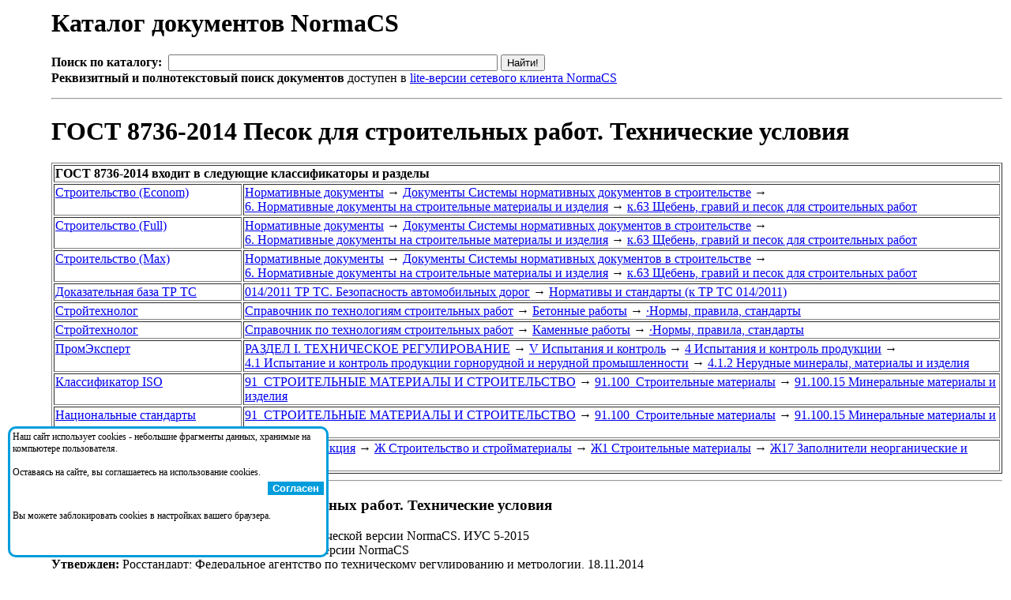

--- FILE ---
content_type: text/html;charset=windows-1251
request_url: http://www.normacs.ru/Doclist/doc/116IG.html
body_size: 105432
content:
<html><head><META NAME="Content-Type" Content="text/html; charset=windows-1251"><meta name="Description" content="NormaCS. Нормативные документы. ГОСТ 8736-2014 Песок для строительных работ. Технические условия"><meta name="Keywords" content="NormaCS, Norma CS, нормативный документ, НТД, норматив, ГОСТ, 8736-2014, Песок, для, строительных, работ., Технические, условия"><title>ГОСТ 8736-2014 Песок для строительных работ. Технические условия</title></head><body><table border="0"><tr><td style="width:50" valign="top">&#160;</td><td><h1>Каталог документов NormaCS</h1><FORM NAME="web" METHOD="get" ACTION="http://www.yandex.ru:8081/yandsearch"><B>Поиск по каталогу:</B>&nbsp;&nbsp;<INPUT TYPE="text" NAME="text" SIZE=50 VALUE="" MAXLENGTH=160>&nbsp;<INPUT TYPE=SUBMIT VALUE="Найти!"><br><INPUT TYPE="hidden" NAME="serverurl" VALUE="www.normacs.ru"><INPUT TYPE="hidden" NAME="server_name" VALUE="NormaCS: Нормативные документы"><INPUT TYPE="hidden" NAME="referrer1" VALUE="http://www.normacs.ru/Doclist/doc/116IG.html"><INPUT TYPE="hidden" NAME="referrer2" VALUE="NormaCS Server. ГОСТ 8736-2014 Песок для строительных работ. Технические условия"><b>Реквизитный и полнотекстовый поиск документов</b> доступен в <a href="http://data.normacs.ru:8889/">lite-версии сетевого клиента NormaCS</a></FORM><hr><H1>ГОСТ 8736-2014 Песок для строительных работ. Технические условия</H1><table border=1><tr><td colspan=2><b>ГОСТ 8736-2014 входит в следующие классификаторы и разделы</b></td></tr><tr><td valign=top><a href="/Doclist/classif/9.html">Строительство&nbsp;(Econom)</a></td><td><a href="/Doclist/folder/1188.html">Нормативные&nbsp;документы</a>&nbsp;<span style="line-height:0;">&rarr;</span> <a href="/Doclist/folder/1016.html">Документы&nbsp;Системы&nbsp;нормативных&nbsp;документов&nbsp;в&nbsp;строительстве</a>&nbsp;<span style="line-height:0;">&rarr;</span> <a href="/Doclist/folder/1022.html">6.&nbsp;Нормативные&nbsp;документы&nbsp;на&nbsp;строительные&nbsp;материалы&nbsp;и&nbsp;изделия</a>&nbsp;<span style="line-height:0;">&rarr;</span> <a href="/Doclist/folder/1095.html">к.63 Щебень, гравий и песок для строительных работ</a></td></tr><tr><td valign=top><a href="/Doclist/classif/10.html">Строительство&nbsp;(Full)</a></td><td><a href="/Doclist/folder/10188.html">Нормативные&nbsp;документы</a>&nbsp;<span style="line-height:0;">&rarr;</span> <a href="/Doclist/folder/10016.html">Документы&nbsp;Системы&nbsp;нормативных&nbsp;документов&nbsp;в&nbsp;строительстве</a>&nbsp;<span style="line-height:0;">&rarr;</span> <a href="/Doclist/folder/10022.html">6.&nbsp;Нормативные&nbsp;документы&nbsp;на&nbsp;строительные&nbsp;материалы&nbsp;и&nbsp;изделия</a>&nbsp;<span style="line-height:0;">&rarr;</span> <a href="/Doclist/folder/10095.html">к.63 Щебень, гравий и песок для строительных работ</a></td></tr><tr><td valign=top><a href="/Doclist/classif/11.html">Строительство&nbsp;(Max)</a></td><td><a href="/Doclist/folder/11188.html">Нормативные&nbsp;документы</a>&nbsp;<span style="line-height:0;">&rarr;</span> <a href="/Doclist/folder/11016.html">Документы&nbsp;Системы&nbsp;нормативных&nbsp;документов&nbsp;в&nbsp;строительстве</a>&nbsp;<span style="line-height:0;">&rarr;</span> <a href="/Doclist/folder/11022.html">6.&nbsp;Нормативные&nbsp;документы&nbsp;на&nbsp;строительные&nbsp;материалы&nbsp;и&nbsp;изделия</a>&nbsp;<span style="line-height:0;">&rarr;</span> <a href="/Doclist/folder/11095.html">к.63 Щебень, гравий и песок для строительных работ</a></td></tr><tr><td valign=top><a href="/Doclist/classif/14.html">Доказательная&nbsp;база&nbsp;ТР&nbsp;ТС</a></td><td><a href="/Doclist/folder/1401400.html">014/2011&nbsp;ТР&nbsp;ТС.&nbsp;Безопасность&nbsp;автомобильных&nbsp;дорог</a>&nbsp;<span style="line-height:0;">&rarr;</span> <a href="/Doclist/folder/1401420.html">Нормативы и стандарты (к ТР ТС 014/2011)</a></td></tr><tr><td valign=top><a href="/Doclist/classif/25.html">Стройтехнолог</a></td><td><a href="/Doclist/folder/1310000.html">Справочник&nbsp;по&nbsp;технологиям&nbsp;строительных&nbsp;работ</a>&nbsp;<span style="line-height:0;">&rarr;</span> <a href="/Doclist/folder/1310160.html">Бетонные&nbsp;работы</a>&nbsp;<span style="line-height:0;">&rarr;</span> <a href="/Doclist/folder/1310162.html">·Нормы, правила, стандарты</a></td></tr><tr><td valign=top><a href="/Doclist/classif/25.html">Стройтехнолог</a></td><td><a href="/Doclist/folder/1310000.html">Справочник&nbsp;по&nbsp;технологиям&nbsp;строительных&nbsp;работ</a>&nbsp;<span style="line-height:0;">&rarr;</span> <a href="/Doclist/folder/1310270.html">Каменные&nbsp;работы</a>&nbsp;<span style="line-height:0;">&rarr;</span> <a href="/Doclist/folder/1310272.html">·Нормы, правила, стандарты</a></td></tr><tr><td valign=top><a href="/Doclist/classif/814.html">ПромЭксперт</a></td><td><a href="/Doclist/folder/9999999.html">РАЗДЕЛ&nbsp;I.&nbsp;ТЕХНИЧЕСКОЕ&nbsp;РЕГУЛИРОВАНИЕ</a>&nbsp;<span style="line-height:0;">&rarr;</span> <a href="/Doclist/folder/9999947.html">V&nbsp;Испытания&nbsp;и&nbsp;контроль</a>&nbsp;<span style="line-height:0;">&rarr;</span> <a href="/Doclist/folder/9999927.html">4&nbsp;Испытания&nbsp;и&nbsp;контроль&nbsp;продукции</a>&nbsp;<span style="line-height:0;">&rarr;</span> <a href="/Doclist/folder/9999926.html">4.1&nbsp;Испытание&nbsp;и&nbsp;контроль&nbsp;продукции&nbsp;горнорудной&nbsp;и&nbsp;нерудной&nbsp;промышленности</a>&nbsp;<span style="line-height:0;">&rarr;</span> <a href="/Doclist/folder/9999924.html">4.1.2 Нерудные минералы, материалы и изделия</a></td></tr><tr><td valign=top><a href="/Doclist/classif/7000.html">Классификатор&nbsp;ISO</a></td><td><a href="/Doclist/folder/910000000.html">91&nbsp;&nbsp;СТРОИТЕЛЬНЫЕ&nbsp;МАТЕРИАЛЫ&nbsp;И&nbsp;СТРОИТЕЛЬСТВО</a>&nbsp;<span style="line-height:0;">&rarr;</span> <a href="/Doclist/folder/911000000.html">91.100&nbsp;&nbsp;Строительные&nbsp;материалы</a>&nbsp;<span style="line-height:0;">&rarr;</span> <a href="/Doclist/folder/911001500.html">91.100.15  Минеральные материалы и изделия</a></td></tr><tr><td valign=top><a href="/Doclist/classif/7001.html">Национальные&nbsp;стандарты</a></td><td><a href="/Doclist/folder/910000005.html">91&nbsp;&nbsp;СТРОИТЕЛЬНЫЕ&nbsp;МАТЕРИАЛЫ&nbsp;И&nbsp;СТРОИТЕЛЬСТВО</a>&nbsp;<span style="line-height:0;">&rarr;</span> <a href="/Doclist/folder/911000005.html">91.100&nbsp;&nbsp;Строительные&nbsp;материалы</a>&nbsp;<span style="line-height:0;">&rarr;</span> <a href="/Doclist/folder/911001505.html">91.100.15  Минеральные материалы и изделия</a></td></tr><tr><td valign=top><a href="/Doclist/classif/7007.html">Национальные&nbsp;стандарты&nbsp;по&nbsp;КГС</a></td><td><a href="/Doclist/folder/2049000000.html">Последняя&nbsp;редакция</a>&nbsp;<span style="line-height:0;">&rarr;</span> <a href="/Doclist/folder/2007000000.html">Ж&nbsp;Строительство&nbsp;и&nbsp;стройматериалы</a>&nbsp;<span style="line-height:0;">&rarr;</span> <a href="/Doclist/folder/2007010000.html">Ж1&nbsp;Строительные&nbsp;материалы</a>&nbsp;<span style="line-height:0;">&rarr;</span> <a href="/Doclist/folder/2007010700.html">Ж17 Заполнители неорганические и органические</a></td></tr></table><hr><h3><a title="Открыть в NormaCS. (Необходимо установить сетевой клиент)"href="normacs://normacs.ru/116IG"><img width=16 height=16 border=0 src="/?action=geticon"></a>&nbsp;ГОСТ 8736-2014 Песок для строительных работ. Технические условия</h3><b>Статус:</b> Информация о статусе доступна в коммерческой версии NormaCS. ИУС 5-2015<br><b>Текст документа:</b> присутствует в коммерческой версии NormaCS<br><b>Утвержден:</b> Росстандарт; Федеральное агентство по техническому регулированию и метрологии, 18.11.2014<br><b>Обозначение:</b> ГОСТ 8736-2014<br><b>Наименование:</b> Песок для строительных работ. Технические условия<br><b>Комментарий:</b> ОБРАТИТЕ ВНИМАНИЕ:Применение ГОСТ 8736-2014 на территории Российской Федерации прекращается с 01.06.2026. Взамен с 01.06.2026 вводится в действие на территории Российской Федерации ГОСТ 8736-2025 (Приказ Росстандарта от 10.09.2025 № 1015-ст).<br><b>Ключевые слова:</b> зерновой состав, песок, бетоны, растворы, фракция, дорожное строительство, обогащенный песок, модуль крупности, фракционный песок, смеси фракций.<br><b>Дополнительные сведения:</b> доступны через <a href="http://data.normacs.ru:8889/">сетевой клиент NormaCS</a>. После установки нажмите на иконку рядом с названием документа для его открытия в NormaCS<br><br><center><img src="http://data.normacs.ru/getdocth.jsp?docid=116IG" alt="ГОСТ 8736-2014 Песок для строительных работ. Технические условия"></center><br><CENTER><table border=0 cellpadding=5 cellspacing=5>
<tr><td align="center" style="background-color:#01A6DE;"><a style="color:white;font-weight:bolder;" href="http://www.normacs.ru/order.jsp"><nobr>Заказать систему NormaCS с полными текстами/изображениями документов</nobr></a></td></tr>
<tr><td align="center" style="background-color:rgb(122, 193, 66);"><a style="color:white;font-weight:bolder;" href="http://www.normacs.ru:8889/"><nobr>Полнотекстовый поиск по всем документам доступен в демо-версии сетевого клиента</nobr></a></td></tr>
</table></CENTER><span id=PleaseWait style="color:red"><br><i>Пожалуйста, дождитесь загрузки страницы...</i></span><span id=DataLoaded style="display:none"><br><b>Документ заменен на:</b><br><p style="text-align:right;width:90%;"><span style="cursor:hand;font-weight: 600;color:blue;" onclick="javascript:showModelessDialog('http://www.normacs.ru/legend.html','','resizable:no;dialogWidth:450px;dialogHeight:530px;help:no;status:no;');">Показать легенду</span></p><ul type=round><img border=0 width=14 height=16 src="/Doclist/images/5150.gif" title="Информация о статусе доступна в коммерческой версии NormaCS. Текст документа присутствует. Изображение документа присутствует.">&nbsp;<a href="/Doclist/doc/27RIK.html">ГОСТ 8736-2025</a> - Песок для строительных работ. Технические условия<br></ul><br><b>Документ действует взамен:</b><br><p style="text-align:right;width:90%;"><span style="cursor:hand;font-weight: 600;color:blue;" onclick="javascript:showModelessDialog('http://www.normacs.ru/legend.html','','resizable:no;dialogWidth:450px;dialogHeight:530px;help:no;status:no;');">Показать легенду</span></p><ul type=round><img border=0 width=14 height=16 src="/Doclist/images/5110.gif" title="Информация о статусе доступна в коммерческой версии NormaCS. Текст документа присутствует. Изображение документа присутствует.">&nbsp;<a href="/Doclist/doc/2E7.html">ГОСТ 8736-93</a> - Песок для строительных работ. Технические условия<br></ul><br><b>Документ ссылается на:</b><br><p style="text-align:right;width:90%;"><span style="cursor:hand;font-weight: 600;color:blue;" onclick="javascript:showModelessDialog('http://www.normacs.ru/legend.html','','resizable:no;dialogWidth:450px;dialogHeight:530px;help:no;status:no;');">Показать легенду</span></p><ul type=round><img border=0 width=14 height=16 src="/Doclist/images/5100.gif" title="Информация о статусе доступна в коммерческой версии NormaCS. Текст документа присутствует.">&nbsp;<a href="/Doclist/doc/11G3J.html">ГОСТ 1.0-2015</a> - Межгосударственная система стандартизации. Основные положения<br><img border=0 width=14 height=16 src="/Doclist/images/5100.gif" title="Информация о статусе доступна в коммерческой версии NormaCS. Текст документа присутствует.">&nbsp;<a href="/Doclist/doc/11G66.html">ГОСТ 1.2-2015</a> - Межгосударственная система стандартизации. Стандарты межгосударственные, правила и рекомендации по межгосударственной стандартизации. Правила разработки, принятия, обновления и отмены<br><img border=0 width=14 height=16 src="/Doclist/images/5100.gif" title="Информация о статусе доступна в коммерческой версии NormaCS. Текст документа присутствует.">&nbsp;<a href="/Doclist/doc/11N31.html">ГОСТ 25584-2016</a> - Грунты. Методы лабораторного определения коэффициента фильтрации<br><img border=0 width=14 height=16 src="/Doclist/images/5110.gif" title="Информация о статусе доступна в коммерческой версии NormaCS. Текст документа присутствует. Изображение документа присутствует.">&nbsp;<a href="/Doclist/doc/2EI.html">ГОСТ 30108-94</a> - Материалы и изделия строительные. Определение удельной эффективной активности естественных радионуклидов<br><img border=0 width=14 height=16 src="/Doclist/images/5110.gif" title="Информация о статусе доступна в коммерческой версии NormaCS. Текст документа присутствует. Изображение документа присутствует.">&nbsp;<a href="/Doclist/doc/VUEC.html">ГОСТ 31424-2010</a> - Материалы строительные нерудные из отсевов дробления плотных горных пород при производстве щебня. Технические условия<br><img border=0 width=14 height=16 src="/Doclist/images/5110.gif" title="Информация о статусе доступна в коммерческой версии NormaCS. Текст документа присутствует. Изображение документа присутствует.">&nbsp;<a href="/Doclist/doc/2E4.html">ГОСТ 8267-93</a> - Щебень и гравий из плотных горных пород для строительных работ. Технические условия<br><img border=0 width=14 height=16 src="/Doclist/images/5100.gif" title="Информация о статусе доступна в коммерческой версии NormaCS. Текст документа присутствует.">&nbsp;<a href="/Doclist/doc/2E6.html">ГОСТ 8735-88</a> - Песок для строительных работ. Методы испытаний<br><img border=0 width=14 height=16 src="/Doclist/images/5110.gif" title="Информация о статусе доступна в коммерческой версии NormaCS. Текст документа присутствует. Изображение документа присутствует.">&nbsp;<a href="/Doclist/doc/2E7.html">ГОСТ 8736-93</a> - Песок для строительных работ. Технические условия<br><img border=0 width=14 height=16 src="/Doclist/images/1100.gif" title="Действует. Текст документа присутствует.">&nbsp;<a href="/Doclist/doc/6R1U9.html">Приказ 1273-ст</a> - О введении в действие Изменения к межгосударственному стандарту<br><img border=0 width=14 height=16 src="/Doclist/images/1100.gif" title="Действует. Текст документа присутствует.">&nbsp;<a href="/Doclist/doc/1TJN1.html">Приказ 1641-ст</a> - О введении в действие межгосударственного стандарта<br></ul><br><b>На документ ссылаются:</b><br><p style="text-align:right;width:90%;"><span style="cursor:hand;font-weight: 600;color:blue;" onclick="javascript:showModelessDialog('http://www.normacs.ru/legend.html','','resizable:no;dialogWidth:450px;dialogHeight:530px;help:no;status:no;');">Показать легенду</span></p><ul type=round><img border=0 width=14 height=16 src="/Doclist/images/5010.gif" title="Информация о статусе доступна в коммерческой версии NormaCS. Изображение документа присутствует.">&nbsp;<a href="/Doclist/doc/12KK6.html"> Методические рекомендации проведения контроля качества на объектах тоннеле- и метростроения</a><br><img border=0 width=14 height=16 src="/Doclist/images/5010.gif" title="Информация о статусе доступна в коммерческой версии NormaCS. Изображение документа присутствует.">&nbsp;<a href="/Doclist/doc/12KKE.html"> Методические указания по усилению каменной кладки, в том числе исторических зданий, инъекцией раствором</a><br><img border=0 width=14 height=16 src="/Doclist/images/5010.gif" title="Информация о статусе доступна в коммерческой версии NormaCS. Изображение документа присутствует.">&nbsp;<a href="/Doclist/doc/11G8T.html"> Методическое пособие. Инструкция по расчету и проектированию конструкций из высокопрочных тяжелых бетонов классов В60 - В90 и мелкозернистых бетонов классов В50 - В90</a><br><img border=0 width=14 height=16 src="/Doclist/images/5010.gif" title="Информация о статусе доступна в коммерческой версии NormaCS. Изображение документа присутствует.">&nbsp;<a href="/Doclist/doc/1220H.html"> Методическое пособие. Пособие по проектированию защиты от коррозии бетонных и железобетонных строительных конструкций</a><br><img border=0 width=14 height=16 src="/Doclist/images/5010.gif" title="Информация о статусе доступна в коммерческой версии NormaCS. Изображение документа присутствует.">&nbsp;<a href="/Doclist/doc/11PDE.html"> Методическое пособие. Рекомендации по подбору составов бетонных смесей для тяжелых и мелкозернистых бетонов</a><br><img border=0 width=14 height=16 src="/Doclist/images/5010.gif" title="Информация о статусе доступна в коммерческой версии NormaCS. Изображение документа присутствует.">&nbsp;<a href="/Doclist/doc/11PDI.html"> Методическое пособие. Руководство по проектированию монолитных водонепроницаемых конструкций из напрягающего бетона</a><br><img border=0 width=14 height=16 src="/Doclist/images/5010.gif" title="Информация о статусе доступна в коммерческой версии NormaCS. Изображение документа присутствует.">&nbsp;<a href="/Doclist/doc/12ASE.html"> Каталог 1</a> - Элементы и узлы открытых пространств<br><img border=0 width=14 height=16 src="/Doclist/images/5010.gif" title="Информация о статусе доступна в коммерческой версии NormaCS. Изображение документа присутствует.">&nbsp;<a href="/Doclist/doc/12ASG.html"> Каталог 3</a> - Принципиальные архитектурно-планировочные решения. Благоустройство<br><img border=0 width=14 height=16 src="/Doclist/images/5100.gif" title="Информация о статусе доступна в коммерческой версии NormaCS. Текст документа присутствует.">&nbsp;<a href="/Doclist/doc/11V48.html">ГОСТ 17608-2017</a> - Плиты бетонные тротуарные. Технические условия<br><img border=0 width=14 height=16 src="/Doclist/images/5100.gif" title="Информация о статусе доступна в коммерческой версии NormaCS. Текст документа присутствует.">&nbsp;<a href="/Doclist/doc/12BPJ.html">ГОСТ 19222-2019</a> - Арболит и изделия из него. Общие технические условия<br><img border=0 width=14 height=16 src="/Doclist/images/5150.gif" title="Информация о статусе доступна в коммерческой версии NormaCS. Текст документа присутствует. Изображение документа присутствует.">&nbsp;<a href="/Doclist/doc/27TQD.html">ГОСТ 19231-2025</a> - Плиты железобетонные для покрытия трамвайных путей. Технические условия<br><img border=0 width=14 height=16 src="/Doclist/images/5100.gif" title="Информация о статусе доступна в коммерческой версии NormaCS. Текст документа присутствует.">&nbsp;<a href="/Doclist/doc/11O17.html">ГОСТ 20054-2016</a> - Трубы бетонные безнапорные. Технические условия<br><img border=0 width=14 height=16 src="/Doclist/images/5150.gif" title="Информация о статусе доступна в коммерческой версии NormaCS. Текст документа присутствует. Изображение документа присутствует.">&nbsp;<a href="/Doclist/doc/26RF1.html">ГОСТ 21174-2024</a> - Шпалы железобетонные предварительно напряженные для трамвайных путей широкой колеи. Общие технические условия<br><img border=0 width=14 height=16 src="/Doclist/images/5150.gif" title="Информация о статусе доступна в коммерческой версии NormaCS. Текст документа присутствует. Изображение документа присутствует.">&nbsp;<a href="/Doclist/doc/26RF2.html">ГОСТ 21509-2024</a> - Лотки железобетонные оросительных систем. Технические условия<br><img border=0 width=14 height=16 src="/Doclist/images/5150.gif" title="Информация о статусе доступна в коммерческой версии NormaCS. Текст документа присутствует. Изображение документа присутствует.">&nbsp;<a href="/Doclist/doc/262OP.html">ГОСТ 21924-2024</a> - Плиты железобетонные для покрытий городских дорог. Технические условия<br><img border=0 width=14 height=16 src="/Doclist/images/5150.gif" title="Информация о статусе доступна в коммерческой версии NormaCS. Текст документа присутствует. Изображение документа присутствует.">&nbsp;<a href="/Doclist/doc/27O6H.html">ГОСТ 22930-2025</a> - Плиты железобетонные предварительно напряженные для облицовки оросительных каналов мелиоративных систем. Технические условия<br><img border=0 width=14 height=16 src="/Doclist/images/5110.gif" title="Информация о статусе доступна в коммерческой версии NormaCS. Текст документа присутствует. Изображение документа присутствует.">&nbsp;<a href="/Doclist/doc/1170I.html">ГОСТ 23735-2014</a> - Смеси песчано-гравийные для строительных работ. Технические условия<br><img border=0 width=14 height=16 src="/Doclist/images/5150.gif" title="Информация о статусе доступна в коммерческой версии NormaCS. Текст документа присутствует. Изображение документа присутствует.">&nbsp;<a href="/Doclist/doc/27T8P.html">ГОСТ 23899-2025</a> - Колонны железобетонные под параболические лотки. Технические условия<br><img border=0 width=14 height=16 src="/Doclist/images/5110.gif" title="Информация о статусе доступна в коммерческой версии NormaCS. Текст документа присутствует. Изображение документа присутствует.">&nbsp;<a href="/Doclist/doc/110UU.html">ГОСТ 24099-2013</a> - Плиты декоративные на основе природного камня. Технические условия<br><img border=0 width=14 height=16 src="/Doclist/images/5100.gif" title="Информация о статусе доступна в коммерческой версии NormaCS. Текст документа присутствует.">&nbsp;<a href="/Doclist/doc/11NU5.html">ГОСТ 25098-2016</a> - Панели перегородок железобетонные для зданий промышленных и сельскохозяйственных предприятий. Технические условия<br><img border=0 width=14 height=16 src="/Doclist/images/5150.gif" title="Информация о статусе доступна в коммерческой версии NormaCS. Текст документа присутствует. Изображение документа присутствует.">&nbsp;<a href="/Doclist/doc/27TQJ.html">ГОСТ 25098-2025</a> - Панели перегородок железобетонные для зданий промышленных и сельскохозяйственных предприятий. Технические условия<br><img border=0 width=14 height=16 src="/Doclist/images/5150.gif" title="Информация о статусе доступна в коммерческой версии NormaCS. Текст документа присутствует. Изображение документа присутствует.">&nbsp;<a href="/Doclist/doc/27S84.html">ГОСТ 25137-2025</a> - Материалы нерудные строительные, заполнители из плотных горных пород, пористые, из отходов промышленного производства для бетонов. Классификация<br><img border=0 width=14 height=16 src="/Doclist/images/5150.gif" title="Информация о статусе доступна в коммерческой версии NormaCS. Текст документа присутствует. Изображение документа присутствует.">&nbsp;<a href="/Doclist/doc/22HD4.html">ГОСТ 25214-2021</a> - Бетон силикатный плотный. Технические условия<br><img border=0 width=14 height=16 src="/Doclist/images/5150.gif" title="Информация о статусе доступна в коммерческой версии NormaCS. Текст документа присутствует. Изображение документа присутствует.">&nbsp;<a href="/Doclist/doc/12FBC.html">ГОСТ 25592-2019</a> - Смеси золошлаковые тепловых электростанций для бетонов. Технические условия<br><img border=0 width=14 height=16 src="/Doclist/images/5110.gif" title="Информация о статусе доступна в коммерческой версии NormaCS. Текст документа присутствует. Изображение документа присутствует.">&nbsp;<a href="/Doclist/doc/116U5.html">ГОСТ 25820-2014</a> - Бетоны легкие. Технические условия<br><img border=0 width=14 height=16 src="/Doclist/images/5100.gif" title="Информация о статусе доступна в коммерческой версии NormaCS. Текст документа присутствует.">&nbsp;<a href="/Doclist/doc/20JOF.html">ГОСТ 25820-2021</a> - Бетоны легкие. Технические условия<br><img border=0 width=14 height=16 src="/Doclist/images/5100.gif" title="Информация о статусе доступна в коммерческой версии NormaCS. Текст документа присутствует.">&nbsp;<a href="/Doclist/doc/11HOF.html">ГОСТ 26633-2015</a> - Бетоны тяжелые и мелкозернистые. Технические условия<br><img border=0 width=14 height=16 src="/Doclist/images/5110.gif" title="Информация о статусе доступна в коммерческой версии NormaCS. Текст документа присутствует. Изображение документа присутствует.">&nbsp;<a href="/Doclist/doc/4H5.html">ГОСТ 28013-98</a> - Растворы строительные. Общие технические условия<br><img border=0 width=14 height=16 src="/Doclist/images/5100.gif" title="Информация о статусе доступна в коммерческой версии NormaCS. Текст документа присутствует.">&nbsp;<a href="/Doclist/doc/11477.html">ГОСТ 28575-2014</a> - Защита от коррозии в строительстве. Конструкции бетонные и железобетонные. Испытания паропроницаемости защитных покрытий<br><img border=0 width=14 height=16 src="/Doclist/images/5110.gif" title="Информация о статусе доступна в коммерческой версии NormaCS. Текст документа присутствует. Изображение документа присутствует.">&nbsp;<a href="/Doclist/doc/VKQM.html">ГОСТ 30459-2008</a> - Добавки для бетонов и строительных растворов. Определение и оценка эффективности<br><img border=0 width=14 height=16 src="/Doclist/images/5110.gif" title="Информация о статусе доступна в коммерческой версии NormaCS. Текст документа присутствует. Изображение документа присутствует.">&nbsp;<a href="/Doclist/doc/10O6P.html">ГОСТ 30491-2012</a> - Смеси органоминеральные и грунты, укрепленные органическими вяжущими, для дорожного и аэродромного строительства. Технические условия<br><img border=0 width=14 height=16 src="/Doclist/images/5100.gif" title="Информация о статусе доступна в коммерческой версии NormaCS. Текст документа присутствует.">&nbsp;<a href="/Doclist/doc/25PQR.html">ГОСТ 31359-2024</a> - Бетоны ячеистые автоклавного твердения. Технические условия<br><img border=0 width=14 height=16 src="/Doclist/images/5100.gif" title="Информация о статусе доступна в коммерческой версии NormaCS. Текст документа присутствует.">&nbsp;<a href="/Doclist/doc/11V5Q.html">ГОСТ 31384-2017</a> - Защита бетонных и железобетонных конструкций от коррозии. Общие технические требования<br><img border=0 width=14 height=16 src="/Doclist/images/5110.gif" title="Информация о статусе доступна в коммерческой версии NormaCS. Текст документа присутствует. Изображение документа присутствует.">&nbsp;<a href="/Doclist/doc/VUEC.html">ГОСТ 31424-2010</a> - Материалы строительные нерудные из отсевов дробления плотных горных пород при производстве щебня. Технические условия<br><img border=0 width=14 height=16 src="/Doclist/images/5110.gif" title="Информация о статусе доступна в коммерческой версии NormaCS. Текст документа присутствует. Изображение документа присутствует.">&nbsp;<a href="/Doclist/doc/1061L.html">ГОСТ 31426-2010</a> - Породы горные рыхлые для производства песка, гравия и щебня для строительных работ. Технические требования и методы испытаний<br><img border=0 width=14 height=16 src="/Doclist/images/5110.gif" title="Информация о статусе доступна в коммерческой версии NormaCS. Текст документа присутствует. Изображение документа присутствует.">&nbsp;<a href="/Doclist/doc/10OEN.html">ГОСТ 32021-2012</a> - Заполнители и наполнители из плотных горных пород для производства сухих строительных смесей. Технические условия<br><img border=0 width=14 height=16 src="/Doclist/images/5150.gif" title="Информация о статусе доступна в коммерческой версии NormaCS. Текст документа присутствует. Изображение документа присутствует.">&nbsp;<a href="/Doclist/doc/26REP.html">ГОСТ 32492-2024</a> - Арматура композитная полимерная для армирования бетонных конструкций. Методы определения физико-механических характеристик<br><img border=0 width=14 height=16 src="/Doclist/images/5110.gif" title="Информация о статусе доступна в коммерческой версии NormaCS. Текст документа присутствует. Изображение документа присутствует.">&nbsp;<a href="/Doclist/doc/110VH.html">ГОСТ 32495-2013</a> - Щебень, песок и песчано-щебеночные смеси из дробленого бетона и железобетона. Технические условия<br><img border=0 width=14 height=16 src="/Doclist/images/5110.gif" title="Информация о статусе доступна в коммерческой версии NormaCS. Текст документа присутствует. Изображение документа присутствует.">&nbsp;<a href="/Doclist/doc/116EC.html">ГОСТ 32803-2014</a> - Бетоны напрягающие. Технические условия<br><img border=0 width=14 height=16 src="/Doclist/images/5100.gif" title="Информация о статусе доступна в коммерческой версии NormaCS. Текст документа присутствует.">&nbsp;<a href="/Doclist/doc/25ESP.html">ГОСТ 32803-2023</a> - Бетоны напрягающие. Технические условия<br><img border=0 width=14 height=16 src="/Doclist/images/5150.gif" title="Информация о статусе доступна в коммерческой версии NormaCS. Текст документа присутствует. Изображение документа присутствует.">&nbsp;<a href="/Doclist/doc/222UB.html">ГОСТ 32942-2022</a> - Брусья железобетонные предварительно напряженные для стрелочных переводов. Общие технические условия<br><img border=0 width=14 height=16 src="/Doclist/images/5100.gif" title="Информация о статусе доступна в коммерческой версии NormaCS. Текст документа присутствует.">&nbsp;<a href="/Doclist/doc/115OT.html">ГОСТ 32943-2014</a> - Материалы и системы для защиты и ремонта бетонных конструкций. Требования к клеевым соединениям элементов усиления конструкций<br><img border=0 width=14 height=16 src="/Doclist/images/5110.gif" title="Информация о статусе доступна в коммерческой версии NormaCS. Текст документа присутствует. Изображение документа присутствует.">&nbsp;<a href="/Doclist/doc/11861.html">ГОСТ 33126-2014</a> - Блоки керамзитобетонные стеновые. Технические условия<br><img border=0 width=14 height=16 src="/Doclist/images/5150.gif" title="Информация о статусе доступна в коммерческой версии NormaCS. Текст документа присутствует. Изображение документа присутствует.">&nbsp;<a href="/Doclist/doc/26MSR.html">ГОСТ 33126-2024</a> - Блоки керамзитобетонные стеновые. Технические условия<br><img border=0 width=14 height=16 src="/Doclist/images/5100.gif" title="Информация о статусе доступна в коммерческой версии NormaCS. Текст документа присутствует.">&nbsp;<a href="/Doclist/doc/11EF5.html">ГОСТ 33320-2015</a> - Шпалы железобетонные для железных дорог. Общие технические условия<br><img border=0 width=14 height=16 src="/Doclist/images/5100.gif" title="Информация о статусе доступна в коммерческой версии NormaCS. Текст документа присутствует.">&nbsp;<a href="/Doclist/doc/11J2N.html">ГОСТ 33762-2016</a> - Материалы и системы для защиты и ремонта бетонных конструкций. Требования к инъекционно-уплотняющим составам и уплотнениям трещин, полостей и расщелин<br><img border=0 width=14 height=16 src="/Doclist/images/5100.gif" title="Информация о статусе доступна в коммерческой версии NormaCS. Текст документа присутствует.">&nbsp;<a href="/Doclist/doc/11V64.html">ГОСТ 34277-2017</a> - Материалы и системы для защиты и ремонта бетонных конструкций. Требования к анкерующим составам и адгезионно-силовым креплениям элементов усиления<br><img border=0 width=14 height=16 src="/Doclist/images/5150.gif" title="Информация о статусе доступна в коммерческой версии NormaCS. Текст документа присутствует. Изображение документа присутствует.">&nbsp;<a href="/Doclist/doc/12AQK.html">ГОСТ 34518-2019</a> - Печи промышленные и агрегаты тепловые. Правила организации и производства работ, контроль выполнения и требования к результатам работ<br><img border=0 width=14 height=16 src="/Doclist/images/5100.gif" title="Информация о статусе доступна в коммерческой версии NormaCS. Текст документа присутствует.">&nbsp;<a href="/Doclist/doc/12AQJ.html">ГОСТ 34519-2019</a> - Трубы промышленные дымовые и вентиляционные. Правила организации и производства работ, контроль выполнения и требования к результатам работ<br><img border=0 width=14 height=16 src="/Doclist/images/5100.gif" title="Информация о статусе доступна в коммерческой версии NormaCS. Текст документа присутствует.">&nbsp;<a href="/Doclist/doc/1T7UN.html">ГОСТ 34669-2020</a> - Смеси сухие строительные гидроизоляционные проникающие на цементном вяжущем. Технические условия<br><img border=0 width=14 height=16 src="/Doclist/images/5150.gif" title="Информация о статусе доступна в коммерческой версии NormaCS. Текст документа присутствует. Изображение документа присутствует.">&nbsp;<a href="/Doclist/doc/20KN0.html">ГОСТ 34804-2021</a> - Смеси сухие строительные на цементном вяжущем для устранения напорных течей в строительных конструкциях. Технические условия<br><img border=0 width=14 height=16 src="/Doclist/images/5100.gif" title="Информация о статусе доступна в коммерческой версии NormaCS. Текст документа присутствует.">&nbsp;<a href="/Doclist/doc/20S0K.html">ГОСТ 34826-2022</a> - Магистральный трубопроводный транспорт нефти и нефтепродуктов. Линейная часть. Организация и производство строительно-монтажных работ<br><img border=0 width=14 height=16 src="/Doclist/images/5100.gif" title="Информация о статусе доступна в коммерческой версии NormaCS. Текст документа присутствует.">&nbsp;<a href="/Doclist/doc/22AE3.html">ГОСТ 34885-2022</a> - Система сухих строительных гидроизоляционных смесей на цементном вяжущем для герметизации статичных швов (трещин) в строительных конструкциях. Технические условия<br><img border=0 width=14 height=16 src="/Doclist/images/5150.gif" title="Информация о статусе доступна в коммерческой версии NormaCS. Текст документа присутствует. Изображение документа присутствует.">&nbsp;<a href="/Doclist/doc/27SJS.html">ГОСТ 35301-2025</a> - Заполнители для бетонов и строительных растворов. Методы определения реакционной способности<br><img border=0 width=14 height=16 src="/Doclist/images/5110.gif" title="Информация о статусе доступна в коммерческой версии NormaCS. Текст документа присутствует. Изображение документа присутствует.">&nbsp;<a href="/Doclist/doc/119C4.html">ГОСТ 379-2015</a> - Кирпич, камни, блоки и плиты перегородочные силикатные. Общие технические условия<br><img border=0 width=14 height=16 src="/Doclist/images/5100.gif" title="Информация о статусе доступна в коммерческой версии NormaCS. Текст документа присутствует.">&nbsp;<a href="/Doclist/doc/12FCH.html">ГОСТ 5578-2019</a> - Щебень и песок из шлаков черной и цветной металлургии для бетонов. Технические условия<br><img border=0 width=14 height=16 src="/Doclist/images/5100.gif" title="Информация о статусе доступна в коммерческой версии NormaCS. Текст документа присутствует.">&nbsp;<a href="/Doclist/doc/118NS.html">ГОСТ 5900-2014</a> - Изделия кондитерские. Методы определения влаги и сухих веществ<br><img border=0 width=14 height=16 src="/Doclist/images/5100.gif" title="Информация о статусе доступна в коммерческой версии NormaCS. Текст документа присутствует.">&nbsp;<a href="/Doclist/doc/12E07.html">ГОСТ 6133-2019</a> - Камни бетонные стеновые. Технические условия<br><img border=0 width=14 height=16 src="/Doclist/images/5100.gif" title="Информация о статусе доступна в коммерческой версии NormaCS. Текст документа присутствует.">&nbsp;<a href="/Doclist/doc/10E4U.html">ГОСТ 6482-2011</a> - Трубы железобетонные безнапорные. Технические условия<br><img border=0 width=14 height=16 src="/Doclist/images/5100.gif" title="Информация о статусе доступна в коммерческой версии NormaCS. Текст документа присутствует.">&nbsp;<a href="/Doclist/doc/11O0V.html">ГОСТ 8020-2016</a> - Конструкции бетонные и железобетонные для колодцев канализационных, водопроводных и газопроводных сетей. Технические условия<br><img border=0 width=14 height=16 src="/Doclist/images/5100.gif" title="Информация о статусе доступна в коммерческой версии NormaCS. Текст документа присутствует.">&nbsp;<a href="/Doclist/doc/2E6.html">ГОСТ 8735-88</a> - Песок для строительных работ. Методы испытаний<br><img border=0 width=14 height=16 src="/Doclist/images/5150.gif" title="Информация о статусе доступна в коммерческой версии NormaCS. Текст документа присутствует. Изображение документа присутствует.">&nbsp;<a href="/Doclist/doc/27RIK.html">ГОСТ 8736-2025</a> - Песок для строительных работ. Технические условия<br><img border=0 width=14 height=16 src="/Doclist/images/5110.gif" title="Информация о статусе доступна в коммерческой версии NormaCS. Текст документа присутствует. Изображение документа присутствует.">&nbsp;<a href="/Doclist/doc/1110T.html">ГОСТ 9128-2013</a> - Смеси асфальтобетонные, полимерасфальтобетонные, асфальтобетон, полимерасфальтобетон для автомобильных дорог и аэродромов. Технические условия<br><img border=0 width=14 height=16 src="/Doclist/images/5150.gif" title="Информация о статусе доступна в коммерческой версии NormaCS. Текст документа присутствует. Изображение документа присутствует.">&nbsp;<a href="/Doclist/doc/27T95.html">ГОСТ 9561-2025</a> - Плиты перекрытий железобетонные многопустотные для зданий и сооружений. Технические условия<br><img border=0 width=14 height=16 src="/Doclist/images/5100.gif" title="Информация о статусе доступна в коммерческой версии NormaCS. Текст документа присутствует.">&nbsp;<a href="/Doclist/doc/120A5.html">ГОСТ Р 54358-2017</a> - Составы декоративные штукатурные на цементном вяжущем для фасадных теплоизоляционных композиционных систем с наружными штукатурными слоями. Технические условия<br><img border=0 width=14 height=16 src="/Doclist/images/5100.gif" title="Информация о статусе доступна в коммерческой версии NormaCS. Текст документа присутствует.">&nbsp;<a href="/Doclist/doc/120HH.html">ГОСТ Р 54359-2017</a> - Составы клеевые, базовые, выравнивающие на цементном вяжущем для фасадных теплоизоляционных композиционных систем с наружными штукатурными слоями. Технические условия<br><img border=0 width=14 height=16 src="/Doclist/images/5100.gif" title="Информация о статусе доступна в коммерческой версии NormaCS. Текст документа присутствует.">&nbsp;<a href="/Doclist/doc/109K9.html">ГОСТ Р 54401-2011</a> - Дороги автомобильные общего пользования. Асфальтобетон дорожный литой горячий. Технические требования<br><img border=0 width=14 height=16 src="/Doclist/images/5100.gif" title="Информация о статусе доступна в коммерческой версии NormaCS. Текст документа присутствует.">&nbsp;<a href="/Doclist/doc/111TF.html">ГОСТ Р 55990-2014</a> - Месторождения нефтяные и газонефтяные. Промысловые трубопроводы. Нормы проектирования<br><img border=0 width=14 height=16 src="/Doclist/images/5100.gif" title="Информация о статусе доступна в коммерческой версии NormaCS. Текст документа присутствует.">&nbsp;<a href="/Doclist/doc/11971.html">ГОСТ Р 56378-2015</a> - Материалы и системы для защиты и ремонта бетонных конструкций. Требования к ремонтным смесям и адгезионным соединениям контактной зоны при восстановлении конструкций<br><img border=0 width=14 height=16 src="/Doclist/images/5110.gif" title="Информация о статусе доступна в коммерческой версии NormaCS. Текст документа присутствует. Изображение документа присутствует.">&nbsp;<a href="/Doclist/doc/11EID.html">ГОСТ Р 56592-2015</a> - Добавки минеральные для бетонов и строительных растворов. Общие технические условия<br><img border=0 width=14 height=16 src="/Doclist/images/5100.gif" title="Информация о статусе доступна в коммерческой версии NormaCS. Текст документа присутствует.">&nbsp;<a href="/Doclist/doc/11EOD.html">ГОСТ Р 56600-2015</a> - Плиты предварительно напряженные железобетонные дорожные. Технические условия<br><img border=0 width=14 height=16 src="/Doclist/images/5110.gif" title="Информация о статусе доступна в коммерческой версии NormaCS. Текст документа присутствует. Изображение документа присутствует.">&nbsp;<a href="/Doclist/doc/11FFV.html">ГОСТ Р 56703-2015</a> - Смеси сухие строительные гидроизоляционные проникающие капиллярные на цементном вяжущем. Технические условия<br><img border=0 width=14 height=16 src="/Doclist/images/5100.gif" title="Информация о статусе доступна в коммерческой версии NormaCS. Текст документа присутствует.">&nbsp;<a href="/Doclist/doc/11QUJ.html">ГОСТ Р 57430-2017</a> - Трубы, соединительные части из высокопрочного чугуна с шаровидным графитом и их соединения для промысловых нефтепроводов. Технические условия<br><img border=0 width=14 height=16 src="/Doclist/images/5150.gif" title="Информация о статусе доступна в коммерческой версии NormaCS. Текст документа присутствует. Изображение документа присутствует.">&nbsp;<a href="/Doclist/doc/1209T.html">ГОСТ Р 57993-2017</a> - Магистральный трубопроводный транспорт нефти и нефтепродуктов. Устройства балластирующие железобетонные. Общие технические условия<br><img border=0 width=14 height=16 src="/Doclist/images/5150.gif" title="Информация о статусе доступна в коммерческой версии NormaCS. Текст документа присутствует. Изображение документа присутствует.">&nbsp;<a href="/Doclist/doc/123SC.html">ГОСТ Р 58137-2018</a> - Дороги автомобильные общего пользования. Руководство по оценке риска в течение жизненного цикла<br><img border=0 width=14 height=16 src="/Doclist/images/5100.gif" title="Информация о статусе доступна в коммерческой версии NormaCS. Текст документа присутствует.">&nbsp;<a href="/Doclist/doc/128MO.html">ГОСТ Р 58277-2018</a> - Смеси сухие строительные на цементном вяжущем. Методы испытаний<br><img border=0 width=14 height=16 src="/Doclist/images/5150.gif" title="Информация о статусе доступна в коммерческой версии NormaCS. Текст документа присутствует. Изображение документа присутствует.">&nbsp;<a href="/Doclist/doc/128F8.html">ГОСТ Р 58323-2018</a> - Трубы железобетонные для бестраншейной прокладки инженерных сетей. Технические условия<br><img border=0 width=14 height=16 src="/Doclist/images/5100.gif" title="Информация о статусе доступна в коммерческой версии NormaCS. Текст документа присутствует.">&nbsp;<a href="/Doclist/doc/12B6K.html">ГОСТ Р 58411-2019</a> - Плиты бетонные гибкие. Технические условия<br><img border=0 width=14 height=16 src="/Doclist/images/5150.gif" title="Информация о статусе доступна в коммерческой версии NormaCS. Текст документа присутствует. Изображение документа присутствует.">&nbsp;<a href="/Doclist/doc/12E06.html">ГОСТ Р 58527-2019</a> - Материалы стеновые. Методы определения пределов прочности при сжатии и изгибе<br><img border=0 width=14 height=16 src="/Doclist/images/5100.gif" title="Информация о статусе доступна в коммерческой версии NormaCS. Текст документа присутствует.">&nbsp;<a href="/Doclist/doc/24VA7.html">ГОСТ Р 58527-2023</a> - Материалы стеновые. Методы определения пределов прочности при сжатии и изгибе<br><img border=0 width=14 height=16 src="/Doclist/images/5100.gif" title="Информация о статусе доступна в коммерческой версии NormaCS. Текст документа присутствует.">&nbsp;<a href="/Doclist/doc/12G5T.html">ГОСТ Р 58757-2019</a> - Изделия из стеклофибробетона для устройства декоративных и облицовочных элементов фасадов зданий. Технические условия<br><img border=0 width=14 height=16 src="/Doclist/images/5150.gif" title="Информация о статусе доступна в коммерческой версии NormaCS. Текст документа присутствует. Изображение документа присутствует.">&nbsp;<a href="/Doclist/doc/12G68.html">ГОСТ Р 58766-2019</a> - Растворы строительные. Общие технические условия<br><img border=0 width=14 height=16 src="/Doclist/images/5150.gif" title="Информация о статусе доступна в коммерческой версии NormaCS. Текст документа присутствует. Изображение документа присутствует.">&nbsp;<a href="/Doclist/doc/12GDA.html">ГОСТ Р 58769-2019</a> - Дороги автомобильные с низкой интенсивностью движения. Правила строительства и эксплуатации<br><img border=0 width=14 height=16 src="/Doclist/images/5150.gif" title="Информация о статусе доступна в коммерческой версии NormaCS. Текст документа присутствует. Изображение документа присутствует.">&nbsp;<a href="/Doclist/doc/12KIG.html">ГОСТ Р 58895-2020</a> - Бетоны химически стойкие. Технические условия<br><img border=0 width=14 height=16 src="/Doclist/images/5150.gif" title="Информация о статусе доступна в коммерческой версии NormaCS. Текст документа присутствует. Изображение документа присутствует.">&nbsp;<a href="/Doclist/doc/1T902.html">ГОСТ Р 59097-2020</a> - Материалы для аддитивного строительного производства. Технические требования<br><img border=0 width=14 height=16 src="/Doclist/images/5150.gif" title="Информация о статусе доступна в коммерческой версии NormaCS. Текст документа присутствует. Изображение документа присутствует.">&nbsp;<a href="/Doclist/doc/1TB6K.html">ГОСТ Р 59152-2020</a> - Материалы и системы для защиты и ремонта бетонных конструкций. Требования к системам защиты от коррозии стальной арматуры в бетоне<br><img border=0 width=14 height=16 src="/Doclist/images/5150.gif" title="Информация о статусе доступна в коммерческой версии NormaCS. Текст документа присутствует. Изображение документа присутствует.">&nbsp;<a href="/Doclist/doc/1TN5S.html">ГОСТ Р 59172-2020</a> - Дороги автомобильные общего пользования. Насыпи облегченные и комбинированные из вспененных полистирольных блоков (ППС блоков). Правила проектирования и применения<br><img border=0 width=14 height=16 src="/Doclist/images/5150.gif" title="Информация о статусе доступна в коммерческой версии NormaCS. Текст документа присутствует. Изображение документа присутствует.">&nbsp;<a href="/Doclist/doc/1TPL7.html">ГОСТ Р 59180-2021</a> - Дороги автомобильные общего пользования. Материалы полимерные для устройства гидроизоляции плиты проезжей части мостового сооружения. Методы испытаний<br><img border=0 width=14 height=16 src="/Doclist/images/5150.gif" title="Информация о статусе доступна в коммерческой версии NormaCS. Текст документа присутствует. Изображение документа присутствует.">&nbsp;<a href="/Doclist/doc/1UAJE.html">ГОСТ Р 59202-2021</a> - Дороги автомобильные общего пользования. Тоннели. Технические правила капитального ремонта, ремонта и содержания<br><img border=0 width=14 height=16 src="/Doclist/images/5150.gif" title="Информация о статусе доступна в коммерческой версии NormaCS. Текст документа присутствует. Изображение документа присутствует.">&nbsp;<a href="/Doclist/doc/1UR6H.html">ГОСТ Р 59538-2021</a> - Растворы инъекционные для закрепления грунтов на основе цемента. Технические условия<br><img border=0 width=14 height=16 src="/Doclist/images/5150.gif" title="Информация о статусе доступна в коммерческой версии NormaCS. Текст документа присутствует. Изображение документа присутствует.">&nbsp;<a href="/Doclist/doc/1V7E9.html">ГОСТ Р 59613-2021</a> - Смеси серобетонные и серобетон. Технические условия<br><img border=0 width=14 height=16 src="/Doclist/images/5150.gif" title="Информация о статусе доступна в коммерческой версии NormaCS. Текст документа присутствует. Изображение документа присутствует.">&nbsp;<a href="/Doclist/doc/20IMO.html">ГОСТ Р 59704-2021</a> - Растворы тампонажные для цементации закарстованных пород. Технические условия<br><img border=0 width=14 height=16 src="/Doclist/images/5150.gif" title="Информация о статусе доступна в коммерческой версии NormaCS. Текст документа присутствует. Изображение документа присутствует.">&nbsp;<a href="/Doclist/doc/20JGL.html">ГОСТ Р 59946-2021</a> - Трубы железобетонные напорные виброгидропрессованные. Технические условия<br><img border=0 width=14 height=16 src="/Doclist/images/5150.gif" title="Информация о статусе доступна в коммерческой версии NormaCS. Текст документа присутствует. Изображение документа присутствует.">&nbsp;<a href="/Doclist/doc/20JP4.html">ГОСТ Р 59963-2021</a> - Монолитная сталефибробетонная гидроизоляция подземных железобетонных конструкций атомных станций. Технология изготовления и контроль качества<br><img border=0 width=14 height=16 src="/Doclist/images/5150.gif" title="Информация о статусе доступна в коммерческой версии NormaCS. Текст документа присутствует. Изображение документа присутствует.">&nbsp;<a href="/Doclist/doc/20LDL.html">ГОСТ Р 59964-2021</a> - Комбинированные железобетонные конструкции атомных станций с несъемной сталефибробетонной опалубкой. Расчет и конструирование<br><img border=0 width=14 height=16 src="/Doclist/images/5150.gif" title="Информация о статусе доступна в коммерческой версии NormaCS. Текст документа присутствует. Изображение документа присутствует.">&nbsp;<a href="/Doclist/doc/1TOUC.html">ГОСТ Р 60.6.3.17-2020</a> - Роботы и робототехнические устройства. Методы испытаний сервисных мобильных роботов для работы в экстремальных условиях. Проходимость. Движение по гравию<br><img border=0 width=14 height=16 src="/Doclist/images/5150.gif" title="Информация о статусе доступна в коммерческой версии NormaCS. Текст документа присутствует. Изображение документа присутствует.">&nbsp;<a href="/Doclist/doc/1TOU4.html">ГОСТ Р 60.6.3.18-2020</a> - Роботы и робототехнические устройства. Методы испытаний сервисных мобильных роботов для работы в экстремальных условиях. Проходимость. Движение по песку<br><img border=0 width=14 height=16 src="/Doclist/images/5150.gif" title="Информация о статусе доступна в коммерческой версии NormaCS. Текст документа присутствует. Изображение документа присутствует.">&nbsp;<a href="/Doclist/doc/21LCI.html">ГОСТ Р 70187-2022</a> - Инженерные сети зданий и сооружений внутренние. Монтаж и пусковая наладка систем электрического напольного отопления в жилых зданиях. Правила и контроль выполнения работ<br><img border=0 width=14 height=16 src="/Doclist/images/5150.gif" title="Информация о статусе доступна в коммерческой версии NormaCS. Текст документа присутствует. Изображение документа присутствует.">&nbsp;<a href="/Doclist/doc/21PQN.html">ГОСТ Р 70222-2022</a> - Бетоны особо тяжелые. Технические условия<br><img border=0 width=14 height=16 src="/Doclist/images/5150.gif" title="Информация о статусе доступна в коммерческой версии NormaCS. Текст документа присутствует. Изображение документа присутствует.">&nbsp;<a href="/Doclist/doc/22JI8.html">ГОСТ Р 70311-2022</a> - Дороги автомобильные общего пользования. Мостовые сооружения. Правила устройства и укрепления конусов насыпей подходов<br><img border=0 width=14 height=16 src="/Doclist/images/5150.gif" title="Информация о статусе доступна в коммерческой версии NormaCS. Текст документа присутствует. Изображение документа присутствует.">&nbsp;<a href="/Doclist/doc/22412.html">ГОСТ Р 70357-2022</a> - Материал песчано-гравийный из пород горных рыхлых для производства песка, песчано-гравийной смеси, гравия и щебня. Общие технические условия<br><img border=0 width=14 height=16 src="/Doclist/images/5150.gif" title="Информация о статусе доступна в коммерческой версии NormaCS. Текст документа присутствует. Изображение документа присутствует.">&nbsp;<a href="/Doclist/doc/22G8Q.html">ГОСТ Р 70406-2022</a> - Инженерные сети наружные. Монтаж и испытания внешних горячих трубопроводов из гибких неметаллических труб. Правила и контроль выполнения работ<br><img border=0 width=14 height=16 src="/Doclist/images/5150.gif" title="Информация о статусе доступна в коммерческой версии NormaCS. Текст документа присутствует. Изображение документа присутствует.">&nbsp;<a href="/Doclist/doc/23EBM.html">ГОСТ Р 70715-2023</a> - Грунт для рекультивации нарушенных земель, изготовленный на основе фосфогипса. Технические условия<br><img border=0 width=14 height=16 src="/Doclist/images/5150.gif" title="Информация о статусе доступна в коммерческой версии NormaCS. Текст документа присутствует. Изображение документа присутствует.">&nbsp;<a href="/Doclist/doc/24BSN.html">ГОСТ Р 70818-2023</a> - Инженерные сети наружные. Системы канализации автономные с септиками и подземной фильтрацией сточных вод. Правила монтажа и контроль выполнения работ<br><img border=0 width=14 height=16 src="/Doclist/images/5150.gif" title="Информация о статусе доступна в коммерческой версии NormaCS. Текст документа присутствует. Изображение документа присутствует.">&nbsp;<a href="/Doclist/doc/24R6P.html">ГОСТ Р 71021-2023</a> - Трубы железобетонные напорные со стальным сердечником. Технические условия<br><img border=0 width=14 height=16 src="/Doclist/images/5150.gif" title="Информация о статусе доступна в коммерческой версии NormaCS. Текст документа присутствует. Изображение документа присутствует.">&nbsp;<a href="/Doclist/doc/24SVN.html">ГОСТ Р 71037-2023</a> - Звенья железобетонные безнапорных труб прямоугольного сечения для гидротехнических сооружений. Технические условия<br><img border=0 width=14 height=16 src="/Doclist/images/5150.gif" title="Информация о статусе доступна в коммерческой версии NormaCS. Текст документа присутствует. Изображение документа присутствует.">&nbsp;<a href="/Doclist/doc/259SS.html">ГОСТ Р 71119-2023</a> - Нефтяная и газовая промышленность. Сооружения нефтегазопромысловые морские. Стационарные бетонные сооружения. Основные требования<br><img border=0 width=14 height=16 src="/Doclist/images/5150.gif" title="Информация о статусе доступна в коммерческой версии NormaCS. Текст документа присутствует. Изображение документа присутствует.">&nbsp;<a href="/Doclist/doc/26M4M.html">ГОСТ Р 71832-2024</a> - Камни бетонные и железобетонные бортовые. Технические условия<br><img border=0 width=14 height=16 src="/Doclist/images/5150.gif" title="Информация о статусе доступна в коммерческой версии NormaCS. Текст документа присутствует. Изображение документа присутствует.">&nbsp;<a href="/Doclist/doc/27JB8.html">ГОСТ Р 72172-2025</a> - Глиноцементобетоны для напорных противофильтрационных устройств. Технические условия<br><img border=0 width=14 height=16 src="/Doclist/images/5150.gif" title="Информация о статусе доступна в коммерческой версии NormaCS. Текст документа присутствует. Изображение документа присутствует.">&nbsp;<a href="/Doclist/doc/27T9U.html">ГОСТ Р 72241-2025</a> - Смеси сухие строительные на цементном вяжущем для мощения. Технические условия<br><img border=0 width=14 height=16 src="/Doclist/images/5150.gif" title="Информация о статусе доступна в коммерческой версии NormaCS. Текст документа присутствует. Изображение документа присутствует.">&nbsp;<a href="/Doclist/doc/27R9Q.html">ГОСТ Р 72255-2025</a> - Отходы строительных материалов, образующиеся при сносе зданий. Щебень и песок вторичные из дробленого бетона и железобетона. Общие требования<br><img border=0 width=14 height=16 src="/Doclist/images/5150.gif" title="Информация о статусе доступна в коммерческой версии NormaCS. Текст документа присутствует. Изображение документа присутствует.">&nbsp;<a href="/Doclist/doc/27T9V.html">ГОСТ Р 72256-2025</a> - Смеси сухие общестроительные на цементном вяжущем. Технические условия<br><img border=0 width=14 height=16 src="/Doclist/images/5150.gif" title="Информация о статусе доступна в коммерческой версии NormaCS. Текст документа присутствует. Изображение документа присутствует.">&nbsp;<a href="/Doclist/doc/27R9T.html">ГОСТ Р 72260-2025</a> - Работы изоляционные. Устройство гидроизоляционного слоя на основе полимерных мастик в помещениях многоквартирных домов и общественных зданий. Правила и контроль выполнения работ<br><img border=0 width=14 height=16 src="/Doclist/images/5150.gif" title="Информация о статусе доступна в коммерческой версии NormaCS. Текст документа присутствует. Изображение документа присутствует.">&nbsp;<a href="/Doclist/doc/27SJR.html">ГОСТ Р 72277-2025</a> - Жгуты гидроактивные профильные для гидроизоляции стыков и вводов коммуникаций в железобетонных монолитных конструкциях. Общие технические условия<br><img border=0 width=14 height=16 src="/Doclist/images/5150.gif" title="Информация о статусе доступна в коммерческой версии NormaCS. Текст документа присутствует. Изображение документа присутствует.">&nbsp;<a href="/Doclist/doc/27SQE.html">ГОСТ Р 72291-2025</a> - Нерудные строительные материалы. Сырье и продукция из него. Термины и определения<br><img border=0 width=14 height=16 src="/Doclist/images/5150.gif" title="Информация о статусе доступна в коммерческой версии NormaCS. Текст документа присутствует. Изображение документа присутствует.">&nbsp;<a href="/Doclist/doc/26UJ1.html">Изменение 2</a> - Изменение к СП 130.13330.2018 "СНиП 3.09.01-85 Производство сборных железобетонных конструкций и изделий"<br><img border=0 width=14 height=16 src="/Doclist/images/5150.gif" title="Информация о статусе доступна в коммерческой версии NormaCS. Текст документа присутствует. Изображение документа присутствует.">&nbsp;<a href="/Doclist/doc/26T8K.html">Изменение 2</a> - Изменение к СП 25.13330.2020 "СНиП 2.02.04-88 Основания и фундаменты на вечномерзлых грунтах"<br><img border=0 width=14 height=16 src="/Doclist/images/5150.gif" title="Информация о статусе доступна в коммерческой версии NormaCS. Текст документа присутствует. Изображение документа присутствует.">&nbsp;<a href="/Doclist/doc/26UJ2.html">Изменение 2</a> - Изменение к СП 267.1325800.2016 Здания и комплексы высотные. Правила проектирования<br><img border=0 width=14 height=16 src="/Doclist/images/5010.gif" title="Информация о статусе доступна в коммерческой версии NormaCS. Изображение документа присутствует.">&nbsp;<a href="/Doclist/doc/12DE8.html">Методические рекомендации </a> - Применение и изготовление ячеистого фибробетона<br><img border=0 width=14 height=16 src="/Doclist/images/5010.gif" title="Информация о статусе доступна в коммерческой версии NormaCS. Изображение документа присутствует.">&nbsp;<a href="/Doclist/doc/12DCS.html">Методические рекомендации </a> - Применение СП 261.1325800.2016 "Железнодорожный путь промышленного транспорта. Правила проектирования и строительства"<br><img border=0 width=14 height=16 src="/Doclist/images/5010.gif" title="Информация о статусе доступна в коммерческой версии NormaCS. Изображение документа присутствует.">&nbsp;<a href="/Doclist/doc/12DE7.html">Методические рекомендации </a> - Проектирование, строительство и эксплуатация лесных дорог<br><img border=0 width=14 height=16 src="/Doclist/images/5010.gif" title="Информация о статусе доступна в коммерческой версии NormaCS. Изображение документа присутствует.">&nbsp;<a href="/Doclist/doc/12DCQ.html">Методические рекомендации </a> - Строительство цементобетонных покрытий и оснований автомобильных дорог и аэродромов<br><img border=0 width=14 height=16 src="/Doclist/images/5110.gif" title="Информация о статусе доступна в коммерческой версии NormaCS. Текст документа присутствует. Изображение документа присутствует.">&nbsp;<a href="/Doclist/doc/12HIU.html">МР КПЖЦ-2019</a> - Методические рекомендации по вопросу заключения контрактов на принципах жизненного цикла в рамках реализации национального проекта "Безопасные и качественные автомобильные дороги" в 2019 году<br><img border=0 width=14 height=16 src="/Doclist/images/5110.gif" title="Информация о статусе доступна в коммерческой версии NormaCS. Текст документа присутствует. Изображение документа присутствует.">&nbsp;<a href="/Doclist/doc/11EF2.html">ОДМ 218.2.054-2015</a> - Рекомендации по применению текстильно-песчаных свай при строительстве автомобильных дорог на слабых грунтах основания<br><img border=0 width=14 height=16 src="/Doclist/images/5110.gif" title="Информация о статусе доступна в коммерческой версии NormaCS. Текст документа присутствует. Изображение документа присутствует.">&nbsp;<a href="/Doclist/doc/11EQC.html">ОДМ 218.2.055-2015</a> - Рекомендации по расчету дренажных систем дорожных конструкций<br><img border=0 width=14 height=16 src="/Doclist/images/5110.gif" title="Информация о статусе доступна в коммерческой версии NormaCS. Текст документа присутствует. Изображение документа присутствует.">&nbsp;<a href="/Doclist/doc/11FSP.html">ОДМ 218.2.056-2015</a> - Методические рекомендации по конструированию нежестких дорожных одежд в условиях воздействия интенсивного грузового транспортного потока (для автомобильных дорог I - II категорий)<br><img border=0 width=14 height=16 src="/Doclist/images/5150.gif" title="Информация о статусе доступна в коммерческой версии NormaCS. Текст документа присутствует. Изображение документа присутствует.">&nbsp;<a href="/Doclist/doc/11R95.html">ОДМ 218.2.057-2015</a> - Рекомендации по применению на мостовых сооружениях водоотводных лотков из полимерных композиционных материалов<br><img border=0 width=14 height=16 src="/Doclist/images/5110.gif" title="Информация о статусе доступна в коммерческой версии NormaCS. Текст документа присутствует. Изображение документа присутствует.">&nbsp;<a href="/Doclist/doc/11M96.html">ОДМ 218.2.078-2016</a> - Методические рекомендации по выбору конструкции укрепления откосов земляного полотна автомобильных дорог общего пользования<br><img border=0 width=14 height=16 src="/Doclist/images/5150.gif" title="Информация о статусе доступна в коммерческой версии NormaCS. Текст документа присутствует. Изображение документа присутствует.">&nbsp;<a href="/Doclist/doc/11S8T.html">ОДМ 218.2.079-2016</a> - Рекомендации по проектированию макрошероховатых дорожных покрытий<br><img border=0 width=14 height=16 src="/Doclist/images/5110.gif" title="Информация о статусе доступна в коммерческой версии NormaCS. Текст документа присутствует. Изображение документа присутствует.">&nbsp;<a href="/Doclist/doc/11R92.html">ОДМ 218.3.045-2015</a> - Рекомендации по устройству бесшовной напыляемой мостовой гидроизоляции из композиционных материалов на железобетонных и стальных ортотропных плитах пролетных строений мостовых сооружений, а также на других строительных конструкциях из стали и железобетона<br><img border=0 width=14 height=16 src="/Doclist/images/5110.gif" title="Информация о статусе доступна в коммерческой версии NormaCS. Текст документа присутствует. Изображение документа присутствует.">&nbsp;<a href="/Doclist/doc/11S9G.html">ОДМ 218.3.050-2015</a> - Методические рекомендации по проведению испытаний и оценки эффективности машин и навесного оборудования для содержания автомобильных дорог<br><img border=0 width=14 height=16 src="/Doclist/images/5110.gif" title="Информация о статусе доступна в коммерческой версии NormaCS. Текст документа присутствует. Изображение документа присутствует.">&nbsp;<a href="/Doclist/doc/11H7I.html">ОДМ 218.3.060-2015</a> - Методические рекомендации по ремонту дорожных одежд, состоящих из цементобетонных покрытий, перекрытых асфальтобетонными слоями, на автомобильных дорогах общего пользования<br><img border=0 width=14 height=16 src="/Doclist/images/5110.gif" title="Информация о статусе доступна в коммерческой версии NormaCS. Текст документа присутствует. Изображение документа присутствует.">&nbsp;<a href="/Doclist/doc/12009.html">ОДМ 218.3.070-2016</a> - Методические рекомендации по разработке рецептуры самоуплотняющегося бетона с заданными свойствами по водонепроницаемости для буронабивных свай<br><img border=0 width=14 height=16 src="/Doclist/images/5150.gif" title="Информация о статусе доступна в коммерческой версии NormaCS. Текст документа присутствует. Изображение документа присутствует.">&nbsp;<a href="/Doclist/doc/12F1L.html">ОДМ 218.3.074-2019</a> - Рекомендации по применению современных конструктивных решений и технологий по устройству дорожных одежд на мостах для повышения срока службы<br><img border=0 width=14 height=16 src="/Doclist/images/5110.gif" title="Информация о статусе доступна в коммерческой версии NormaCS. Текст документа присутствует. Изображение документа присутствует.">&nbsp;<a href="/Doclist/doc/11JEG.html">ОДМ 218.3.075-2016</a> - Рекомендации по контролю качества выполнения дорожно-строительных работ методом георадиолокации<br><img border=0 width=14 height=16 src="/Doclist/images/5110.gif" title="Информация о статусе доступна в коммерческой версии NormaCS. Текст документа присутствует. Изображение документа присутствует.">&nbsp;<a href="/Doclist/doc/11SGB.html">ОДМ 218.3.095-2017</a> - Защита от коррозии бетонных и железобетонных конструкций транспортных сооружений<br><img border=0 width=14 height=16 src="/Doclist/images/5110.gif" title="Информация о статусе доступна в коммерческой версии NormaCS. Текст документа присутствует. Изображение документа присутствует.">&nbsp;<a href="/Doclist/doc/124JF.html">ОДМ 218.3.096-2017</a> - Методические рекомендации по объемному проектированию асфальтобетонных смесей по методологии Маршалла<br><img border=0 width=14 height=16 src="/Doclist/images/5100.gif" title="Информация о статусе доступна в коммерческой версии NormaCS. Текст документа присутствует.">&nbsp;<a href="/Doclist/doc/1VMID.html">ОДМ 218.3.099-2017</a> - Рекомендации по капитальному ремонту водопропускных труб методом гильзования металлическими гофрированными спиральновитыми трубами<br><img border=0 width=14 height=16 src="/Doclist/images/5110.gif" title="Информация о статусе доступна в коммерческой версии NormaCS. Текст документа присутствует. Изображение документа присутствует.">&nbsp;<a href="/Doclist/doc/11HDO.html">ОДМ 218.3.102-2017</a> - Методические рекомендации по устройству асфальтобетонных покрытий при неблагоприятных погодных условиях<br><img border=0 width=14 height=16 src="/Doclist/images/5110.gif" title="Информация о статусе доступна в коммерческой версии NormaCS. Текст документа присутствует. Изображение документа присутствует.">&nbsp;<a href="/Doclist/doc/11O0S.html">ОДМ 218.4.031-2016</a> - Рекомендации по организации и проведению ведомственного контроля (мониторинга) качества при выполнении дорожных работ на автомобильных дорогах общего пользования федерального значения<br><img border=0 width=14 height=16 src="/Doclist/images/5150.gif" title="Информация о статусе доступна в коммерческой версии NormaCS. Текст документа присутствует. Изображение документа присутствует.">&nbsp;<a href="/Doclist/doc/11RSA.html">ОДМ 218.8.008-2017</a> - Методические рекомендации по применению очистных сооружений из полимерных композиционных материалов в дорожной отрасли<br><img border=0 width=14 height=16 src="/Doclist/images/5150.gif" title="Информация о статусе доступна в коммерческой версии NormaCS. Текст документа присутствует. Изображение документа присутствует.">&nbsp;<a href="/Doclist/doc/11R99.html">ОДМ 218.8.009-2017</a> - Методические рекомендации по технологии обеспыливания автомобильных дорог с переходным типом покрытия с использованием битумной эмульсии<br><img border=0 width=14 height=16 src="/Doclist/images/5150.gif" title="Информация о статусе доступна в коммерческой версии NormaCS. Текст документа присутствует. Изображение документа присутствует.">&nbsp;<a href="/Doclist/doc/1TE03.html">ОДМ 218.8.8.001-2020</a> - Методические рекомендации по разработке составов бетонов высокой прочности на основе высокодисперсных и тонкопомолотых заполнителей (минеральные и техногенные вещества, в том числе молотый стеклобой) в дорожном строительстве<br><img border=0 width=14 height=16 src="/Doclist/images/5110.gif" title="Информация о статусе доступна в коммерческой версии NormaCS. Текст документа присутствует. Изображение документа присутствует.">&nbsp;<a href="/Doclist/doc/11I6D.html">ПНСТ 105-2016</a> - Смеси серобетонные и серобетон. Технические условия<br><img border=0 width=14 height=16 src="/Doclist/images/5110.gif" title="Информация о статусе доступна в коммерческой версии NormaCS. Текст документа присутствует. Изображение документа присутствует.">&nbsp;<a href="/Doclist/doc/11SKO.html">ПНСТ 191-2017</a> - Смеси сероасфальтобетонные дорожные и сероасфальтобетон. Технические условия<br><img border=0 width=14 height=16 src="/Doclist/images/5150.gif" title="Информация о статусе доступна в коммерческой версии NormaCS. Текст документа присутствует. Изображение документа присутствует.">&nbsp;<a href="/Doclist/doc/11U8L.html">ПНСТ 213-2017</a> - Наноматериалы. Смеси наномодифицированные защитные. Технические требования и методы испытаний<br><img border=0 width=14 height=16 src="/Doclist/images/5150.gif" title="Информация о статусе доступна в коммерческой версии NormaCS. Текст документа присутствует. Изображение документа присутствует.">&nbsp;<a href="/Doclist/doc/12715.html">ПНСТ 306-2018</a> - Дороги автомобильные общего пользования. Смеси органоминеральные холодные с использованием переработанного асфальтобетона (РАП). Технические условия<br><img border=0 width=14 height=16 src="/Doclist/images/5110.gif" title="Информация о статусе доступна в коммерческой версии NormaCS. Текст документа присутствует. Изображение документа присутствует.">&nbsp;<a href="/Doclist/doc/11H75.html">ПНСТ 69-2015</a> - Вяжущее наноструктурированное силикатное. Технические условия<br><img border=0 width=14 height=16 src="/Doclist/images/5150.gif" title="Информация о статусе доступна в коммерческой версии NormaCS. Текст документа присутствует. Изображение документа присутствует.">&nbsp;<a href="/Doclist/doc/26J3H.html">ПНСТ 947-2024</a> - Заполнители пористые для легких бетонов, используемых при строительстве нефтегазовых морских сооружений. Рекомендации по проведению испытаний<br><img border=0 width=14 height=16 src="/Doclist/images/5150.gif" title="Информация о статусе доступна в коммерческой версии NormaCS. Текст документа присутствует. Изображение документа присутствует.">&nbsp;<a href="/Doclist/doc/26LNC.html">ПНСТ 974-2024</a> - Цементы низкой водопотребности. Технические условия<br><img border=0 width=14 height=16 src="/Doclist/images/5100.gif" title="Информационный документ. Текст документа присутствует.">&nbsp;<a href="/Doclist/doc/27HA7.html">ПОС </a> - Строительство многоэтажного жилого дома с обустройством и озеленением придомовой территории<br><img border=0 width=14 height=16 src="/Doclist/images/5100.gif" title="Информационный документ. Текст документа присутствует.">&nbsp;<a href="/Doclist/doc/2772L.html">ПОС </a> - Строительство многоэтажного жилого дома со встроенными помещениями и пристроенным объектом гаражного назначения<br><img border=0 width=14 height=16 src="/Doclist/images/5100.gif" title="Информационный документ. Текст документа присутствует.">&nbsp;<a href="/Doclist/doc/2764P.html">ППР </a> - Размещение временных объектов для благоустройства территории<br><img border=0 width=14 height=16 src="/Doclist/images/1100.gif" title="Действует. Текст документа присутствует.">&nbsp;<a href="/Doclist/doc/27SHE.html">Приказ 1015-ст</a> - О введении в действие межгосударственного стандарта<br><img border=0 width=14 height=16 src="/Doclist/images/1100.gif" title="Действует. Текст документа присутствует.">&nbsp;<a href="/Doclist/doc/23RVO.html">Приказ 1211</a> - О закреплении документов национальной системы стандартизации за техническим комитетом по стандартизации "Строительные материалы и изделия" (ТК 144)<br><img border=0 width=14 height=16 src="/Doclist/images/1100.gif" title="Действует. Текст документа присутствует.">&nbsp;<a href="/Doclist/doc/1TJN1.html">Приказ 1641-ст</a> - О введении в действие межгосударственного стандарта<br><img border=0 width=14 height=16 src="/Doclist/images/2050.gif" title="Принят/утвержден. Изображение документа присутствует.">&nbsp;<a href="/Doclist/doc/23SFP.html">Проект ГОСТ </a> - Арматура композитная полимерная для армирования бетонных конструкций. Методы определения физико-механических характеристик<br><img border=0 width=14 height=16 src="/Doclist/images/2050.gif" title="Принят/утвержден. Изображение документа присутствует.">&nbsp;<a href="/Doclist/doc/23MV8.html">Проект ГОСТ </a> - Блоки керамзитобетонные стеновые. Технические условия<br><img border=0 width=14 height=16 src="/Doclist/images/2050.gif" title="Принят/утвержден. Изображение документа присутствует.">&nbsp;<a href="/Doclist/doc/25RDV.html">Проект ГОСТ </a> - Жгуты гидроактивные профильные для гидроизоляции стыков и вводов коммуникаций в железобетонных монолитных конструкциях. Общие технические условия<br><img border=0 width=14 height=16 src="/Doclist/images/2050.gif" title="Принят/утвержден. Изображение документа присутствует.">&nbsp;<a href="/Doclist/doc/25S72.html">Проект ГОСТ </a> - Заполнители для бетонов и строительных растворов. Методы определения реакционной способности<br><img border=0 width=14 height=16 src="/Doclist/images/2050.gif" title="Публичное обсуждение завершено. Изображение документа присутствует.">&nbsp;<a href="/Doclist/doc/25SG9.html">Проект ГОСТ </a> - Изменение № 1 к ГОСТ 25820-2021 Бетоны легкие. Технические условия<br><img border=0 width=14 height=16 src="/Doclist/images/2050.gif" title="Публичное обсуждение завершено. Изображение документа присутствует.">&nbsp;<a href="/Doclist/doc/25SG5.html">Проект ГОСТ </a> - Изменение № 2 к ГОСТ 25192-2012 Бетоны. Классификация и общие технические требования<br><img border=0 width=14 height=16 src="/Doclist/images/2050.gif" title="Принят/утвержден. Изображение документа присутствует.">&nbsp;<a href="/Doclist/doc/267VO.html">Проект ГОСТ </a> - Панели перегородок железобетонные для зданий промышленных и сельскохозяйственных предприятий. Технические условия<br><img border=0 width=14 height=16 src="/Doclist/images/2050.gif" title="Принят/утвержден. Изображение документа присутствует.">&nbsp;<a href="/Doclist/doc/25TCV.html">Проект ГОСТ </a> - Песок для строительных работ. Технические условия<br><img border=0 width=14 height=16 src="/Doclist/images/2050.gif" title="Публичное обсуждение завершено. Изображение документа присутствует.">&nbsp;<a href="/Doclist/doc/25R07.html">Проект ГОСТ </a> - Плиты бетонные тротуарные. Технические условия<br><img border=0 width=14 height=16 src="/Doclist/images/2050.gif" title="Публичное обсуждение завершено. Изображение документа присутствует.">&nbsp;<a href="/Doclist/doc/267VP.html">Проект ГОСТ </a> - Плиты бетонные фасадные. Технические требования<br><img border=0 width=14 height=16 src="/Doclist/images/2050.gif" title="Публичное обсуждение. Изображение документа присутствует.">&nbsp;<a href="/Doclist/doc/27GS1.html">Проект ГОСТ </a> - Плиты декоративные на основе природного камня. Технические условия<br><img border=0 width=14 height=16 src="/Doclist/images/2050.gif" title="Принят/утвержден. Изображение документа присутствует.">&nbsp;<a href="/Doclist/doc/25RJL.html">Проект ГОСТ </a> - Плиты перекрытий железобетонные многопустотные для зданий и сооружений. Технические условия<br><img border=0 width=14 height=16 src="/Doclist/images/2050.gif" title="Публичное обсуждение. Изображение документа присутствует.">&nbsp;<a href="/Doclist/doc/2831D.html">Проект ГОСТ </a> - Смеси сухие строительные на цементном вяжущем для герметизации статичных швов (трещин) в строительных конструкциях. Технические условия<br><img border=0 width=14 height=16 src="/Doclist/images/2050.gif" title="Принят/утвержден. Изображение документа присутствует.">&nbsp;<a href="/Doclist/doc/25TD4.html">Проект ГОСТ Р </a> - Материалы строительные рециклинговые. Щебень и песок. Классификация и общие технические требования<br><img border=0 width=14 height=16 src="/Doclist/images/2050.gif" title="Публичное обсуждение. Изображение документа присутствует.">&nbsp;<a href="/Doclist/doc/27PM5.html">Проект ГОСТ Р </a> - Система планирования и выполнения строительно-монтажных работ по устройству трамвайных путей (верхнего строения пути) и его эксплуатации. Технические условия<br><img border=0 width=14 height=16 src="/Doclist/images/2050.gif" title="Принят/утвержден. Изображение документа присутствует.">&nbsp;<a href="/Doclist/doc/25RR4.html">Проект ГОСТ Р </a> - Смеси сухие для мощения. Технические условия<br><img border=0 width=14 height=16 src="/Doclist/images/2050.gif" title="Принят/утвержден. Изображение документа присутствует.">&nbsp;<a href="/Doclist/doc/25RR5.html">Проект ГОСТ Р </a> - Смеси сухие общестроительные на цементном вяжущем. Технические условия<br><img border=0 width=14 height=16 src="/Doclist/images/2050.gif" title="Публичное обсуждение. Изображение документа присутствует.">&nbsp;<a href="/Doclist/doc/27M3D.html">Проект ГОСТ Р </a> - Средства укрепления русла и берегов подводных переходов магистральных газопроводов. Основные положения<br><img border=0 width=14 height=16 src="/Doclist/images/2050.gif" title="Принят/утвержден. Изображение документа присутствует.">&nbsp;<a href="/Doclist/doc/25T4B.html">Проект ГОСТ Р </a> - Сырье для производства нерудных строительных материалов. Термины и определения<br><img border=0 width=14 height=16 src="/Doclist/images/2050.gif" title="Публичное обсуждение. Изображение документа присутствует.">&nbsp;<a href="/Doclist/doc/27PL1.html">Проект Свода правил </a> - Изменение № 3 к СП 121.13330.2019 "СНиП 32-03-96 Аэродромы"<br><img border=0 width=14 height=16 src="/Doclist/images/2050.gif" title="Публичное обсуждение. Изображение документа присутствует.">&nbsp;<a href="/Doclist/doc/27RNR.html">Проект Свода правил </a> - Изменение № 3 к СП 25.13330.2020 "СНиП 2.02.04-88 Основания и фундаменты на вечномерзлых грунтах"<br><img border=0 width=14 height=16 src="/Doclist/images/2050.gif" title="Публичное обсуждение. Изображение документа присутствует.">&nbsp;<a href="/Doclist/doc/27OMK.html">Проект Свода правил </a> - Конструкции бетонные и железобетонные. Правила проектирования<br><img border=0 width=14 height=16 src="/Doclist/images/2050.gif" title="Публичное обсуждение. Изображение документа присутствует.">&nbsp;<a href="/Doclist/doc/27PKQ.html">Проект Свода правил </a> - Пересмотр СП 345.1325800.2017 Здания жилые и общественные. Правила проектирования тепловой защиты<br><img border=0 width=14 height=16 src="/Doclist/images/5110.gif" title="Информация о статусе доступна в коммерческой версии NormaCS. Текст документа присутствует. Изображение документа присутствует.">&nbsp;<a href="/Doclist/doc/12KF9.html">Р-ССК 06-2016</a> - Рекомендации о порядке заполнения актов освидетельствования работ, конструкций, участков сетей инженерно-технического обеспечения<br><img border=0 width=14 height=16 src="/Doclist/images/1100.gif" title="Действует. Текст документа присутствует.">&nbsp;<a href="/Doclist/doc/6PSQF.html">Распоряжение ИУ-69-р</a> - Об утверждении дополнительных требований к минеральным материалам и асфальтобетонным смесям, применяемым при строительстве, реконструкции и ремонте автомобильных дорог Государственной компании "Автодор"<br><img border=0 width=14 height=16 src="/Doclist/images/5110.gif" title="Информация о статусе доступна в коммерческой версии NormaCS. Текст документа присутствует. Изображение документа присутствует.">&nbsp;<a href="/Doclist/doc/1T741.html">РМД 32-18-2016 Санкт-Петербург</a> - Рекомендации по применению мощения при устройстве покрытий территорий жилой и общественно-деловой застройки<br><img border=0 width=14 height=16 src="/Doclist/images/5100.gif" title="Информация о статусе доступна в коммерческой версии NormaCS. Текст документа присутствует.">&nbsp;<a href="/Doclist/doc/11PV8.html">СП 100.13330.2016</a> - Мелиоративные системы и сооружения<br><img border=0 width=14 height=16 src="/Doclist/images/5100.gif" title="Информация о статусе доступна в коммерческой версии NormaCS. Текст документа присутствует.">&nbsp;<a href="/Doclist/doc/1297L.html">СП 121.13330.2019</a> - Аэродромы<br><img border=0 width=14 height=16 src="/Doclist/images/5150.gif" title="Информация о статусе доступна в коммерческой версии NormaCS. Текст документа присутствует. Изображение документа присутствует.">&nbsp;<a href="/Doclist/doc/24J4D.html">СП 127.13330.2023</a> - Полигоны по обезвреживанию и захоронению токсичных промышленных отходов. Основные положения по проектированию)<br><img border=0 width=14 height=16 src="/Doclist/images/5100.gif" title="Информация о статусе доступна в коммерческой версии NormaCS. Текст документа присутствует.">&nbsp;<a href="/Doclist/doc/128TM.html">СП 130.13330.2018</a> - Производство сборных железобетонных конструкций и изделий<br><img border=0 width=14 height=16 src="/Doclist/images/5100.gif" title="Информация о статусе доступна в коммерческой версии NormaCS. Текст документа присутствует.">&nbsp;<a href="/Doclist/doc/119LL.html">СП 163.1325800.2014</a> - Конструкции с применением гипсокартонных и гипсоволокнистых листов. Правила проектирования и монтажа<br><img border=0 width=14 height=16 src="/Doclist/images/5100.gif" title="Информация о статусе доступна в коммерческой версии NormaCS. Текст документа присутствует.">&nbsp;<a href="/Doclist/doc/11CQM.html">СП 229.1325800.2014</a> - Железобетонные конструкции подземных сооружений и коммуникаций. Защита от коррозии<br><img border=0 width=14 height=16 src="/Doclist/images/5100.gif" title="Информация о статусе доступна в коммерческой версии NormaCS. Текст документа присутствует.">&nbsp;<a href="/Doclist/doc/11KRT.html">СП 249.1325800.2016</a> - Коммуникации подземные. Проектирование и строительство закрытым и открытым способами<br><img border=0 width=14 height=16 src="/Doclist/images/5100.gif" title="Информация о статусе доступна в коммерческой версии NormaCS. Текст документа присутствует.">&nbsp;<a href="/Doclist/doc/1TQ2I.html">СП 25.13330.2020</a> - Основания и фундаменты на вечномерзлых грунтах<br><img border=0 width=14 height=16 src="/Doclist/images/5100.gif" title="Информация о статусе доступна в коммерческой версии NormaCS. Текст документа присутствует.">&nbsp;<a href="/Doclist/doc/11KRS.html">СП 250.1325800.2016</a> - Здания и сооружения. Защита от подземных вод<br><img border=0 width=14 height=16 src="/Doclist/images/5100.gif" title="Информация о статусе доступна в коммерческой версии NormaCS. Текст документа присутствует.">&nbsp;<a href="/Doclist/doc/11PUI.html">СП 267.1325800.2016</a> - Здания и комплексы высотные. Правила проектирования<br><img border=0 width=14 height=16 src="/Doclist/images/5100.gif" title="Информация о статусе доступна в коммерческой версии NormaCS. Текст документа присутствует.">&nbsp;<a href="/Doclist/doc/11S2L.html">СП 288.1325800.2016</a> - Дороги лесные. Правила проектирования и строительства<br><img border=0 width=14 height=16 src="/Doclist/images/5110.gif" title="Информация о статусе доступна в коммерческой версии NormaCS. Текст документа присутствует. Изображение документа присутствует.">&nbsp;<a href="/Doclist/doc/11S2K.html">СП 289.1325800.2017</a> - Сооружения животноводческих, птицеводческих и звероводческих предприятий. Правила проектирования<br><img border=0 width=14 height=16 src="/Doclist/images/5100.gif" title="Информация о статусе доступна в коммерческой версии NormaCS. Текст документа присутствует.">&nbsp;<a href="/Doclist/doc/12266.html">СП 320.1325800.2017</a> - Полигоны для твердых коммунальных отходов. Проектирование, эксплуатация и рекультивация<br><img border=0 width=14 height=16 src="/Doclist/images/5100.gif" title="Информация о статусе доступна в коммерческой версии NormaCS. Текст документа присутствует.">&nbsp;<a href="/Doclist/doc/1050F.html">СП 34.13330.2012</a> - Автомобильные дороги. Актуализированная редакция СНиП 2.05.02-85*<br><img border=0 width=14 height=16 src="/Doclist/images/5100.gif" title="Информация о статусе доступна в коммерческой версии NormaCS. Текст документа присутствует.">&nbsp;<a href="/Doclist/doc/124CT.html">СП 351.1325800.2017</a> - Бетонные и железобетонные конструкции из легких бетонов. Правила проектирования<br><img border=0 width=14 height=16 src="/Doclist/images/5100.gif" title="Информация о статусе доступна в коммерческой версии NormaCS. Текст документа присутствует.">&nbsp;<a href="/Doclist/doc/10D1M.html">СП 46.13330.2012</a> - Мосты и трубы<br><img border=0 width=14 height=16 src="/Doclist/images/5150.gif" title="Информация о статусе доступна в коммерческой версии NormaCS. Текст документа присутствует. Изображение документа присутствует.">&nbsp;<a href="/Doclist/doc/12KIP.html">СП 483.1325800.2020</a> - Трубопроводы промысловые из высокопрочного чугуна с шаровидным графитом для нефтегазовых месторождений. Правила проектирования, строительства, эксплуатации<br><img border=0 width=14 height=16 src="/Doclist/images/5150.gif" title="Информация о статусе доступна в коммерческой версии NormaCS. Текст документа присутствует. Изображение документа присутствует.">&nbsp;<a href="/Doclist/doc/1U0GQ.html">СП 488.1325800.2020</a> - Аэродромы и посадочные площадки с покрытиями облегченного типа. Правила проектирования<br><img border=0 width=14 height=16 src="/Doclist/images/5100.gif" title="Информация о статусе доступна в коммерческой версии NormaCS. Текст документа присутствует.">&nbsp;<a href="/Doclist/doc/1U0GS.html">СП 490.1325800.2020</a> - Аэродромы. Правила производства работ<br><img border=0 width=14 height=16 src="/Doclist/images/5100.gif" title="Информация о статусе доступна в коммерческой версии NormaCS. Текст документа присутствует.">&nbsp;<a href="/Doclist/doc/107GK.html">СП 50.13330.2012</a> - Тепловая защита зданий<br><img border=0 width=14 height=16 src="/Doclist/images/5150.gif" title="Информация о статусе доступна в коммерческой версии NormaCS. Текст документа присутствует. Изображение документа присутствует.">&nbsp;<a href="/Doclist/doc/25UKK.html">СП 50.13330.2024</a> - Тепловая защита зданий<br><img border=0 width=14 height=16 src="/Doclist/images/5150.gif" title="Информация о статусе доступна в коммерческой версии NormaCS. Текст документа присутствует. Изображение документа присутствует.">&nbsp;<a href="/Doclist/doc/1UR4A.html">СП 501.1325800.2021</a> - Здания из крупногабаритных модулей. Правила проектирования и строительства. Основные положения<br><img border=0 width=14 height=16 src="/Doclist/images/5150.gif" title="Информация о статусе доступна в коммерческой версии NormaCS. Текст документа присутствует. Изображение документа присутствует.">&nbsp;<a href="/Doclist/doc/20SC8.html">СП 508.1325800.2022</a> - Мощение с применением бетонных вибропрессованных изделий. Правила проектирования, строительства и эксплуатации<br><img border=0 width=14 height=16 src="/Doclist/images/5100.gif" title="Информация о статусе доступна в коммерческой версии NormaCS. Текст документа присутствует.">&nbsp;<a href="/Doclist/doc/1051J.html">СП 63.13330.2012</a> - Бетонные и железобетонные конструкции. Основные положения<br><img border=0 width=14 height=16 src="/Doclist/images/5100.gif" title="Информация о статусе доступна в коммерческой версии NormaCS. Текст документа присутствует.">&nbsp;<a href="/Doclist/doc/128SU.html">СП 63.13330.2018</a> - Бетонные и железобетонные конструкции. Основные положения<br><img border=0 width=14 height=16 src="/Doclist/images/5100.gif" title="Информация о статусе доступна в коммерческой версии NormaCS. Текст документа присутствует.">&nbsp;<a href="/Doclist/doc/10NU7.html">СП 70.13330.2012</a> - Несущие и ограждающие конструкции<br><img border=0 width=14 height=16 src="/Doclist/images/5100.gif" title="Информация о статусе доступна в коммерческой версии NormaCS. Текст документа присутствует.">&nbsp;<a href="/Doclist/doc/11PVD.html">СП 72.13330.2016</a> - Защита строительных конструкций и сооружений от коррозии<br><img border=0 width=14 height=16 src="/Doclist/images/5100.gif" title="Информация о статусе доступна в коммерческой версии NormaCS. Текст документа присутствует.">&nbsp;<a href="/Doclist/doc/21C25.html">СП 86.13330.2022</a> - Магистральные трубопроводы<br><img border=0 width=14 height=16 src="/Doclist/images/5100.gif" title="Информация о статусе доступна в коммерческой версии NormaCS. Текст документа присутствует.">&nbsp;<a href="/Doclist/doc/1286T.html">СП 98.13330.2018</a> - Трамвайные и троллейбусные линии<br><img border=0 width=14 height=16 src="/Doclist/images/5110.gif" title="Информация о статусе доступна в коммерческой версии NormaCS. Текст документа присутствует. Изображение документа присутствует.">&nbsp;<a href="/Doclist/doc/11PTD.html">СП 99.13330.2016</a> - Внутрихозяйственные автомобильные дороги в колхозах, совхозах и других сельскохозяйственных предприятиях и организациях<br><img border=0 width=14 height=16 src="/Doclist/images/5010.gif" title="Информация о статусе доступна в коммерческой версии NormaCS. Изображение документа присутствует.">&nbsp;<a href="/Doclist/doc/127N3.html">СТО 95 12005-2017</a> - Объекты использования атомной энергии. Работы бетонные при строительстве защитной оболочки реакторной установки атомных электростанций. Основные требования и организация контроля качества<br><img border=0 width=14 height=16 src="/Doclist/images/5100.gif" title="Информационный документ. Текст документа присутствует.">&nbsp;<a href="/Doclist/doc/276SH.html">ТТК </a> - Вахтовый посёлок строителей. Жилой городок и строительная база. Монтаж локальных очистных сооружений хозяйственно-бытовых и ливневых стоков под жилой городок и строительную базу<br><img border=0 width=14 height=16 src="/Doclist/images/5100.gif" title="Информационный документ. Текст документа присутствует.">&nbsp;<a href="/Doclist/doc/276SK.html">ТТК </a> - Вахтовый посёлок строителей. Жилой городок и строительная база. Прокладка водопровода по площадкам под полевой жилой городок и полевую строительную базу<br><img border=0 width=14 height=16 src="/Doclist/images/5100.gif" title="Информационный документ. Текст документа присутствует.">&nbsp;<a href="/Doclist/doc/276S7.html">ТТК </a> - Вахтовый посёлок строителей. Жилой городок и строительная база. Устройство водоотвода с площадок под полевой жилой городок и полевую строительную базу<br><img border=0 width=14 height=16 src="/Doclist/images/5100.gif" title="Информационный документ. Текст документа присутствует.">&nbsp;<a href="/Doclist/doc/276SI.html">ТТК </a> - Вахтовый посёлок строителей. Жилой городок и строительная база. Устройство дождеприёмных колодцев на ливневой канализации с площадок под жилой городок и строительную базу<br><img border=0 width=14 height=16 src="/Doclist/images/5100.gif" title="Информационный документ. Текст документа присутствует.">&nbsp;<a href="/Doclist/doc/276TN.html">ТТК </a> - Вахтовый посёлок строителей. Жилой городок и строительная база. Устройство ограждения территории полевой строительной базы и жилого городка строителей из сборных железобетонных элементов<br><img border=0 width=14 height=16 src="/Doclist/images/5100.gif" title="Информационный документ. Текст документа присутствует.">&nbsp;<a href="/Doclist/doc/276SJ.html">ТТК </a> - Вахтовый посёлок строителей. Жилой городок и строительная база. Устройство смотровых колодцев на хозяйственно-бытовой канализации под жилой городок и строительную базу<br><img border=0 width=14 height=16 src="/Doclist/images/5100.gif" title="Информационный документ. Текст документа присутствует.">&nbsp;<a href="/Doclist/doc/277A7.html">ТТК </a> - Вахтовый поселок строителей. Жилой городок и строительная база. Внутренняя отделка кирпичных перегородок в помещениях здания пожарного депо<br><img border=0 width=14 height=16 src="/Doclist/images/5100.gif" title="Информационный документ. Текст документа присутствует.">&nbsp;<a href="/Doclist/doc/27788.html">ТТК </a> - Вахтовый поселок строителей. Жилой городок и строительная база. Внутренняя отделка кирпичных перегородок в помещениях здания ремонтно-механических мастерских (РММ)<br><img border=0 width=14 height=16 src="/Doclist/images/5100.gif" title="Информационный документ. Текст документа присутствует.">&nbsp;<a href="/Doclist/doc/277CI.html">ТТК </a> - Вахтовый поселок строителей. Жилой городок и строительная база. Инженерное благоустройство и оборудование территории временного жилого городка строителей (ВЖГС)<br><img border=0 width=14 height=16 src="/Doclist/images/5100.gif" title="Информационный документ. Текст документа присутствует.">&nbsp;<a href="/Doclist/doc/277BU.html">ТТК </a> - Вахтовый поселок строителей. Жилой городок и строительная база. Монтаж комплектной насосной станции над артезианской скважиной<br><img border=0 width=14 height=16 src="/Doclist/images/5100.gif" title="Информационный документ. Текст документа присутствует.">&nbsp;<a href="/Doclist/doc/277BF.html">ТТК </a> - Вахтовый поселок строителей. Жилой городок и строительная база. Монтаж надземной части канализационной насосной станции хозяйственно-бытовых и ливневых (дождевых) стоков<br><img border=0 width=14 height=16 src="/Doclist/images/5100.gif" title="Информационный документ. Текст документа присутствует.">&nbsp;<a href="/Doclist/doc/276VH.html">ТТК </a> - Вахтовый поселок строителей. Жилой городок и строительная база. Монтаж наземной комплектной трансформаторной подстанции киоскового типа (КТПн) для электроснабжения полевой строительной базы (ПСБ)<br><img border=0 width=14 height=16 src="/Doclist/images/5100.gif" title="Информационный документ. Текст документа присутствует.">&nbsp;<a href="/Doclist/doc/276T1.html">ТТК </a> - Вахтовый поселок строителей. Жилой городок и строительная база. Монтаж смотровых железобетонных водопроводных колодцев<br><img border=0 width=14 height=16 src="/Doclist/images/5100.gif" title="Информационный документ. Текст документа присутствует.">&nbsp;<a href="/Doclist/doc/277BG.html">ТТК </a> - Вахтовый поселок строителей. Жилой городок и строительная база. Монтаж стальной прожекторной мачты наружного освещения полевой строительной базы (ПСБ)<br><img border=0 width=14 height=16 src="/Doclist/images/5100.gif" title="Информационный документ. Текст документа присутствует.">&nbsp;<a href="/Doclist/doc/277C0.html">ТТК </a> - Вахтовый поселок строителей. Жилой городок и строительная база. Приготовление бетона и цементного раствора в бетоносмесителе<br><img border=0 width=14 height=16 src="/Doclist/images/5100.gif" title="Информационный документ. Текст документа присутствует.">&nbsp;<a href="/Doclist/doc/277BE.html">ТТК </a> - Вахтовый поселок строителей. Жилой городок и строительная база. Прокладка канализации по площадкам под полевой жилой городок и полевую строительную базу<br><img border=0 width=14 height=16 src="/Doclist/images/5100.gif" title="Информационный документ. Текст документа присутствует.">&nbsp;<a href="/Doclist/doc/277BT.html">ТТК </a> - Вахтовый поселок строителей. Жилой городок и строительная база. Прокладка наружных тепловых сетей бесканальным способом по площадке под полевой жилой городок<br><img border=0 width=14 height=16 src="/Doclist/images/5100.gif" title="Информационный документ. Текст документа присутствует.">&nbsp;<a href="/Doclist/doc/2779M.html">ТТК </a> - Вахтовый поселок строителей. Жилой городок и строительная база. Работы нулевого цикла при возведении здания пожарного поста (Устройство ростверка)<br><img border=0 width=14 height=16 src="/Doclist/images/5100.gif" title="Информационный документ. Текст документа присутствует.">&nbsp;<a href="/Doclist/doc/2770P.html">ТТК </a> - Вахтовый поселок строителей. Жилой городок и строительная база. Работы нулевого цикла при возведении здания ремонтно-механических мастерских (РММ)<br><img border=0 width=14 height=16 src="/Doclist/images/5100.gif" title="Информационный документ. Текст документа присутствует.">&nbsp;<a href="/Doclist/doc/27702.html">ТТК </a> - Вахтовый поселок строителей. Жилой городок и строительная база. Работы нулевого цикла при возведении здания склада из ЛМК<br><img border=0 width=14 height=16 src="/Doclist/images/5100.gif" title="Информационный документ. Текст документа присутствует.">&nbsp;<a href="/Doclist/doc/277C1.html">ТТК </a> - Вахтовый поселок строителей. Жилой городок и строительная база. Строительство автомобильных проездов по территории временного жилого городка строителей и полевой строительной базы<br><img border=0 width=14 height=16 src="/Doclist/images/5100.gif" title="Информационный документ. Текст документа присутствует.">&nbsp;<a href="/Doclist/doc/277A6.html">ТТК </a> - Вахтовый поселок строителей. Жилой городок и строительная база. Устройство кирпичных перегородок в помещениях здания пожарного депо<br><img border=0 width=14 height=16 src="/Doclist/images/5100.gif" title="Информационный документ. Текст документа присутствует.">&nbsp;<a href="/Doclist/doc/27717.html">ТТК </a> - Вахтовый поселок строителей. Жилой городок и строительная база. Устройство кирпичных перегородок в помещениях здания ремонтно-механических мастерских (РММ)<br><img border=0 width=14 height=16 src="/Doclist/images/5100.gif" title="Информационный документ. Текст документа присутствует.">&nbsp;<a href="/Doclist/doc/27718.html">ТТК </a> - Вахтовый поселок строителей. Жилой городок и строительная база. Устройство полов в помещениях здания ремонтно-механических мастерских (РММ)<br><img border=0 width=14 height=16 src="/Doclist/images/5100.gif" title="Информационный документ. Текст документа присутствует.">&nbsp;<a href="/Doclist/doc/2778G.html">ТТК </a> - Вахтовый поселок строителей. Жилой городок и строительная база. Устройство пункта мойки (очистки) колёс автотранспорта<br><img border=0 width=14 height=16 src="/Doclist/images/5100.gif" title="Информационный документ. Текст документа присутствует.">&nbsp;<a href="/Doclist/doc/277AP.html">ТТК </a> - Вахтовый поселок строителей. Жилой городок и строительная база. Устройство тротуара к блочно-модульной котельной и отмостки<br><img border=0 width=14 height=16 src="/Doclist/images/5100.gif" title="Информационный документ. Текст документа присутствует.">&nbsp;<a href="/Doclist/doc/2779P.html">ТТК </a> - Вахтовый поселок строителей. Жилой городок и строительная база. Устройство фундамента для блочно-модульной котельной<br><img border=0 width=14 height=16 src="/Doclist/images/5100.gif" title="Информационный документ. Текст документа присутствует.">&nbsp;<a href="/Doclist/doc/277CH.html">ТТК </a> - Вахтовый поселок строителей. Жилой городок и строительная база. Устройство щебеночно-набивных дорожек на территории временного жилого городка строителей (ВЖГС)<br><img border=0 width=14 height=16 src="/Doclist/images/5100.gif" title="Информационный документ. Текст документа присутствует.">&nbsp;<a href="/Doclist/doc/27663.html">ТТК </a> - Вертикальный стальной цилиндрический резервуар объемом 2000 куб.м. Ремонт пустот под днищем и выпучин в днище резервуара<br><img border=0 width=14 height=16 src="/Doclist/images/5100.gif" title="Информационный документ. Текст документа присутствует.">&nbsp;<a href="/Doclist/doc/276S9.html">ТТК </a> - Капитальный ремонт железнодорожного пути. Укладка продольного дренажного трубопровода<br><img border=0 width=14 height=16 src="/Doclist/images/5100.gif" title="Информационный документ. Текст документа присутствует.">&nbsp;<a href="/Doclist/doc/27725.html">ТТК </a> - Катодная защита подземного, стального трубопровода от электрохимической коррозии. Монтаж контрольно-измерительного пункта у АЗ и в точке дренажа<br><img border=0 width=14 height=16 src="/Doclist/images/5100.gif" title="Информационный документ. Текст документа присутствует.">&nbsp;<a href="/Doclist/doc/2772I.html">ТТК </a> - Монолитный, армированный, плитный фундамент жилого дома. Устройство песчаной и щебёночной подушек под плитный фундамент<br><img border=0 width=14 height=16 src="/Doclist/images/5100.gif" title="Информационный документ. Текст документа присутствует.">&nbsp;<a href="/Doclist/doc/27698.html">ТТК </a> - Монтаж локальных очистных сооружений ливневых стоков с проезжей части автомобильной дороги общего пользования<br><img border=0 width=14 height=16 src="/Doclist/images/5100.gif" title="Информационный документ. Текст документа присутствует.">&nbsp;<a href="/Doclist/doc/276VB.html">ТТК </a> - Монтаж накопительной емкости в стеклопластиковом корпусе<br><img border=0 width=14 height=16 src="/Doclist/images/5100.gif" title="Информационный документ. Текст документа присутствует.">&nbsp;<a href="/Doclist/doc/27798.html">ТТК </a> - Монтаж узлов запуска и приема внутритрубных устройств для очистки магистрального газопровода<br><img border=0 width=14 height=16 src="/Doclist/images/5100.gif" title="Информационный документ. Текст документа присутствует.">&nbsp;<a href="/Doclist/doc/276SU.html">ТТК </a> - Приготовление асфальтобетонной смеси с применением модификаторов<br><img border=0 width=14 height=16 src="/Doclist/images/5100.gif" title="Информационный документ. Текст документа присутствует.">&nbsp;<a href="/Doclist/doc/276TC.html">ТТК </a> - Приготовление асфальтобетонной смеси с применением поверхностно-активных веществ<br><img border=0 width=14 height=16 src="/Doclist/images/5100.gif" title="Информационный документ. Текст документа присутствует.">&nbsp;<a href="/Doclist/doc/27H9T.html">ТТК </a> - Приготовление асфальтобетонных смесей<br><img border=0 width=14 height=16 src="/Doclist/images/5100.gif" title="Информационный документ. Текст документа присутствует.">&nbsp;<a href="/Doclist/doc/27697.html">ТТК </a> - Приготовление горячей асфальтобетонной смеси с использованием отсевов дробления магматических горных пород и поверхностно-активных веществ<br><img border=0 width=14 height=16 src="/Doclist/images/5100.gif" title="Информационный документ. Текст документа присутствует.">&nbsp;<a href="/Doclist/doc/277D3.html">ТТК </a> - Прокладка наружных тепловых сетей бесканальным способом. Устройство неподвижных монолитных железобетонных опор<br><img border=0 width=14 height=16 src="/Doclist/images/5100.gif" title="Информационный документ. Текст документа присутствует.">&nbsp;<a href="/Doclist/doc/27676.html">ТТК </a> - Содержание автомобильных дорог общего пользования в весенний, летний и осенний периоды года. Ликвидация последствий пучинообразования на автомобильных дорогах<br><img border=0 width=14 height=16 src="/Doclist/images/5100.gif" title="Информационный документ. Текст документа присутствует.">&nbsp;<a href="/Doclist/doc/276VM.html">ТТК </a> - Строительство автомобильной дороги общего пользования. Армирование земляного полотна геосинтетическими материалами<br><img border=0 width=14 height=16 src="/Doclist/images/5100.gif" title="Информационный документ. Текст документа присутствует.">&nbsp;<a href="/Doclist/doc/277AV.html">ТТК </a> - Строительство пешеходного тоннеля под автомобильной дорогой общего пользования III-й категории открытым способом<br><img border=0 width=14 height=16 src="/Doclist/images/5100.gif" title="Информационный документ. Текст документа присутствует.">&nbsp;<a href="/Doclist/doc/276S8.html">ТТК </a> - Установка Г-образных металлических опор для дорожных знаков и информационных щитов на автомобильных дорогах<br><img border=0 width=14 height=16 src="/Doclist/images/5100.gif" title="Информационный документ. Текст документа присутствует.">&nbsp;<a href="/Doclist/doc/276SL.html">ТТК </a> - Установка П-образных металлических опор для дорожных знаков и информационных щитов на автомобильных дорогах<br><img border=0 width=14 height=16 src="/Doclist/images/5100.gif" title="Информационный документ. Текст документа присутствует.">&nbsp;<a href="/Doclist/doc/276F6.html">ТТК </a> - Установка пешеходных ограждений на автомобильных дорогах общего пользования<br><img border=0 width=14 height=16 src="/Doclist/images/5100.gif" title="Информационный документ. Текст документа присутствует.">&nbsp;<a href="/Doclist/doc/277EA.html">ТТК </a> - Устройство временной водопропускной трубы<br><img border=0 width=14 height=16 src="/Doclist/images/5100.gif" title="Информационный документ. Текст документа присутствует.">&nbsp;<a href="/Doclist/doc/2771B.html">ТТК </a> - Устройство гибкого свайного ростверка из геосинтетического материала при строительстве автомобильных дорог<br><img border=0 width=14 height=16 src="/Doclist/images/5100.gif" title="Информационный документ. Текст документа присутствует.">&nbsp;<a href="/Doclist/doc/2770H.html">ТТК </a> - Устройство грунтовых анкеров с помощью пневмопробойников ИП-4603 в скважинах диаметром 130 мм<br><img border=0 width=14 height=16 src="/Doclist/images/5100.gif" title="Информационный документ. Текст документа присутствует.">&nbsp;<a href="/Doclist/doc/283C2.html">ТТК </a> - Устройство конструкций водоотводного лотка<br><img border=0 width=14 height=16 src="/Doclist/images/5100.gif" title="Информационный документ. Текст документа присутствует.">&nbsp;<a href="/Doclist/doc/27T9M.html">ТТК </a> - Устройство конструкций фундаментной плиты<br><img border=0 width=14 height=16 src="/Doclist/images/5100.gif" title="Информационный документ. Текст документа присутствует.">&nbsp;<a href="/Doclist/doc/277E3.html">ТТК </a> - Устройство слоя основания из песка и устройство покрытия из железобетонных плит<br><img border=0 width=14 height=16 src="/Doclist/images/5100.gif" title="Информационный документ. Текст документа присутствует.">&nbsp;<a href="/Doclist/doc/276JD.html">ТТК </a> - Устройство текстильно-песчаных свай на слабых грунтах основания при строительстве автомобильных дорог<br><img border=0 width=14 height=16 src="/Doclist/images/5100.gif" title="Информационный документ. Текст документа присутствует.">&nbsp;<a href="/Doclist/doc/276UB.html">ТТК </a> - Устройство тротуара с покрытием из бетонных плит<br><img border=0 width=14 height=16 src="/Doclist/images/5150.gif" title="Информация о статусе доступна в коммерческой версии NormaCS. Текст документа присутствует. Изображение документа присутствует.">&nbsp;<a href="/Doclist/doc/112TJ.html">ТУ 5859-002-59565714-2012 Изменение 2</a> - Плиты бетонные защитные гибкие универсальные<br></ul></span><script>
PleaseWait.style.display='none';
DataLoaded.style.display='block';
</script>
</div>  
      </div>
    </div>
</div>
<div class="line"></div>

<div class="footer">
    <div class="wrapper row">
        <div class="col-1">
        </div>
        <div class="col-3">
<center><span style="font-size:12px">© АО «Кодекс», 2025. Исключительные авторские и смежные права принадлежат АО «Кодекс» — 0+</span> </center>
		<center><a href="https://storage.kodeks.ru/cdn.cloud/files/policy-kpd.pdf" style="font-size:12px;text-decoration:none">Политика конфиденциальности персональных данных</a></center>
	<center><a href="https://storage.kodeks.ru/cdn.cloud/files/spravka-o-registraciyah-ao-kodeks-v-rrpo.pdf" style="font-size:12px;text-decoration:none">Справка о регистрации продуктов АО «Кодекс» в Реестре российского программного обеспечения</a></center>
     
   </div>
     
    </div>
</div>

<div style="position:fixed;top:100%;left:10px;transform:translate(0, -180px);width:400px;height:160px;z-index:5;background-color:white;border:solid #009ddc;display:none;border-radius:10px;" id="cookies_conf">
		<table border="0" style="width:100%;">
			<tr><td style="font-size:12px">Наш сайт использует cookies - небольшие фрагменты данных, хранимые на компьютере пользователя.<br/><br/>
			Оставаясь на сайте, вы соглашаетесь на использование cookies.</td></tr>
			<tr><td align="right"><button onclick="document.cookie='agree=true; path=/; domain=normacs.ru; max-age=31536000';cookies_conf.style.display='none';" style="background-color:#009ddc;color:white;border:none"><b>Согласен</b></button></td></tr>
			<tr><td style="font-size:12px"><br/>Вы можете заблокировать cookies в настройках вашего браузера.</td></tr>

		</table>
	</div>
<script>
if(document.cookie.indexOf("agree=true")==-1) {
	cookies_conf.style.display='block';
}
</script>

<script>
    var all = document.getElementsByTagName("A");
		for(i=0;i<all.length;i++) {
          if(all[i].href == document.location.href/*all[i].baseURI*/) {
            all[i].style.color="#7ac141";
          }
    }
</script>
</body>
</html>


